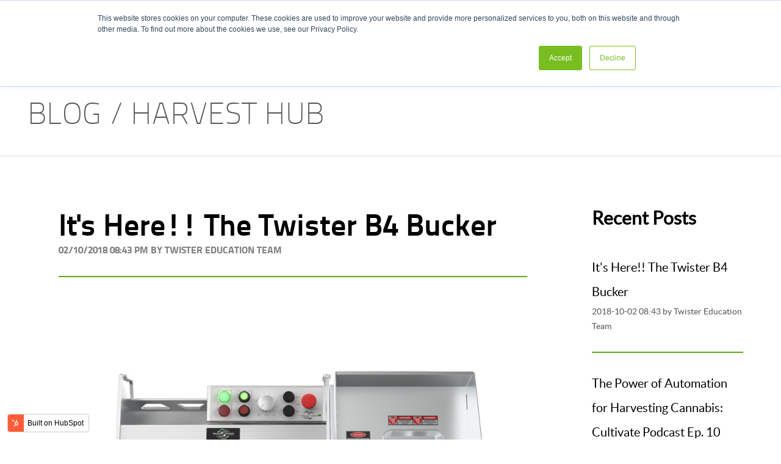

--- FILE ---
content_type: text/html; charset=UTF-8
request_url: https://blog.twistertrimmer.com/tag/twister-b4
body_size: 7320
content:
<!doctype html><!--[if lt IE 7]> <html class="no-js lt-ie9 lt-ie8 lt-ie7" lang="en" > <![endif]--><!--[if IE 7]>    <html class="no-js lt-ie9 lt-ie8" lang="en" >        <![endif]--><!--[if IE 8]>    <html class="no-js lt-ie9" lang="en" >               <![endif]--><!--[if gt IE 8]><!--><html class="no-js" lang="en"><!--<![endif]--><head>
    <meta charset="utf-8">
    <meta http-equiv="X-UA-Compatible" content="IE=edge,chrome=1">
    <meta name="author" content="Twister Trimmer">
    <meta name="description" content="twister b4 | ">
    <meta name="generator" content="HubSpot">
    <title>Harvest Hub | twister b4</title>
    <link rel="shortcut icon" href="https://blog.twistertrimmer.com/hubfs/twister-logo.png">
    
<meta name="viewport" content="width=device-width, initial-scale=1">

    <script src="/hs/hsstatic/jquery-libs/static-1.1/jquery/jquery-1.7.1.js"></script>
<script>hsjQuery = window['jQuery'];</script>
    <meta property="og:description" content="twister b4 | ">
    <meta property="og:title" content="Harvest Hub | twister b4">
    <meta name="twitter:description" content="twister b4 | ">
    <meta name="twitter:title" content="Harvest Hub | twister b4">

    

    
    <style>
a.cta_button{-moz-box-sizing:content-box !important;-webkit-box-sizing:content-box !important;box-sizing:content-box !important;vertical-align:middle}.hs-breadcrumb-menu{list-style-type:none;margin:0px 0px 0px 0px;padding:0px 0px 0px 0px}.hs-breadcrumb-menu-item{float:left;padding:10px 0px 10px 10px}.hs-breadcrumb-menu-divider:before{content:'›';padding-left:10px}.hs-featured-image-link{border:0}.hs-featured-image{float:right;margin:0 0 20px 20px;max-width:50%}@media (max-width: 568px){.hs-featured-image{float:none;margin:0;width:100%;max-width:100%}}.hs-screen-reader-text{clip:rect(1px, 1px, 1px, 1px);height:1px;overflow:hidden;position:absolute !important;width:1px}
</style>

<link rel="stylesheet" href="/hs/hsstatic/AsyncSupport/static-1.501/sass/comments_listing_asset.css">
    

    
<!--  Added by GoogleAnalytics integration -->
<script>
var _hsp = window._hsp = window._hsp || [];
_hsp.push(['addPrivacyConsentListener', function(consent) { if (consent.allowed || (consent.categories && consent.categories.analytics)) {
  (function(i,s,o,g,r,a,m){i['GoogleAnalyticsObject']=r;i[r]=i[r]||function(){
  (i[r].q=i[r].q||[]).push(arguments)},i[r].l=1*new Date();a=s.createElement(o),
  m=s.getElementsByTagName(o)[0];a.async=1;a.src=g;m.parentNode.insertBefore(a,m)
})(window,document,'script','//www.google-analytics.com/analytics.js','ga');
  ga('create','UA-8088563-1','auto');
  ga('send','pageview');
}}]);
</script>

<!-- /Added by GoogleAnalytics integration -->


<!-- Google Tag Manager -->
<script>(function(w,d,s,l,i){w[l]=w[l]||[];w[l].push({'gtm.start':
new Date().getTime(),event:'gtm.js'});var f=d.getElementsByTagName(s)[0],
j=d.createElement(s),dl=l!='dataLayer'?'&l='+l:'';j.async=true;j.src=
'https://www.googletagmanager.com/gtm.js?id='+i+dl;f.parentNode.insertBefore(j,f);
})(window,document,'script','dataLayer','GTM-WSKLCJB');</script>
<!-- End Google Tag Manager -->

<meta property="og:type" content="blog">
<meta name="twitter:card" content="summary">
<meta name="twitter:domain" content="blog.twistertrimmer.com">
<link rel="alternate" type="application/rss+xml" href="https://blog.twistertrimmer.com/rss.xml">
<script src="//platform.linkedin.com/in.js" type="text/javascript">
    lang: en_US
</script>

<meta http-equiv="content-language" content="en">
<link rel="stylesheet" href="//7052064.fs1.hubspotusercontent-na1.net/hubfs/7052064/hub_generated/template_assets/DEFAULT_ASSET/1767118704405/template_layout.min.css">


<link rel="stylesheet" href="https://blog.twistertrimmer.com/hubfs/hub_generated/template_assets/1/5658713033/1744234695990/template_TwisterTrimmer_March2018-style.min.css">


</head>
<body class="blog   hs-blog-id-5534912008 hs-blog-listing" style="">
    <div class="header-container-wrapper">
    <div class="header-container container-fluid">

<div class="row-fluid-wrapper row-depth-1 row-number-1 ">
<div class="row-fluid ">
<div class="span12 widget-span widget-type-global_group " style="" data-widget-type="global_group" data-x="0" data-w="12">
<div class="" data-global-widget-path="generated_global_groups/5659069264.html"><div class="row-fluid-wrapper row-depth-1 row-number-1">
<div class="row-fluid ">
<div class="span12 widget-span widget-type-cell custom-header" style="" data-widget-type="cell" data-x="0" data-w="12">

<div class="row-fluid-wrapper row-depth-1 row-number-2">
<div class="row-fluid ">
<div class="span2 widget-span widget-type-custom_widget custom-logo" style="" data-widget-type="custom_widget" data-x="0" data-w="2">
<div id="hs_cos_wrapper_module_152204151394266" class="hs_cos_wrapper hs_cos_wrapper_widget hs_cos_wrapper_type_module widget-type-rich_text" style="" data-hs-cos-general-type="widget" data-hs-cos-type="module"><span id="hs_cos_wrapper_module_152204151394266_" class="hs_cos_wrapper hs_cos_wrapper_widget hs_cos_wrapper_type_rich_text" style="" data-hs-cos-general-type="widget" data-hs-cos-type="rich_text"><a href="https://www.twistertrimmer.com/"><img src="https://blog.twistertrimmer.com/hubfs/TwisterTrimmer_March2018/Images/twister.png" alt="Keirton"></a></span></div>

</div><!--end widget-span -->
<div class="span7 widget-span widget-type-custom_widget custom-menu-primary desktop-menu" style="" data-widget-type="custom_widget" data-x="2" data-w="7">
<div id="hs_cos_wrapper_module_151811933987828" class="hs_cos_wrapper hs_cos_wrapper_widget hs_cos_wrapper_type_module widget-type-menu" style="" data-hs-cos-general-type="widget" data-hs-cos-type="module">
<span id="hs_cos_wrapper_module_151811933987828_" class="hs_cos_wrapper hs_cos_wrapper_widget hs_cos_wrapper_type_menu" style="" data-hs-cos-general-type="widget" data-hs-cos-type="menu"><div id="hs_menu_wrapper_module_151811933987828_" class="hs-menu-wrapper active-branch flyouts hs-menu-flow-horizontal" role="navigation" data-sitemap-name="default" data-menu-id="5658932092" aria-label="Navigation Menu">
 <ul role="menu">
  <li class="hs-menu-item hs-menu-depth-1 hs-item-has-children" role="none"><a href="https://www.twistertrimmer.com/products.html" aria-haspopup="true" aria-expanded="false" role="menuitem">products</a>
   <ul role="menu" class="hs-menu-children-wrapper">
    <li class="hs-menu-item hs-menu-depth-2" role="none"><a href="https://www.twistertrimmer.com/products/twister-t2-trimmer.html" role="menuitem">twister t2</a></li>
    <li class="hs-menu-item hs-menu-depth-2" role="none"><a href="https://www.twistertrimmer.com/products/twister-t4-trimmer.html" role="menuitem">twister t4</a></li>
    <li class="hs-menu-item hs-menu-depth-2" role="none"><a href="http://www.homegrowrevolution.com/" role="menuitem">twister t6</a></li>
    <li class="hs-menu-item hs-menu-depth-2" role="none"><a href="https://www.twistertrimmer.com/twister-systems" role="menuitem">twister trimming systems</a></li>
    <li class="hs-menu-item hs-menu-depth-2" role="none"><a href="https://www.twistertrimmer.com/twister-conveyor" role="menuitem">twister conveyors</a></li>
    <li class="hs-menu-item hs-menu-depth-2" role="none"><a href="https://www.twistertrimmer.com/twister-trim-saver" role="menuitem">twister trim saver</a></li>
   </ul></li>
  <li class="hs-menu-item hs-menu-depth-1 hs-item-has-children" role="none"><a href="https://www.twistertrimmer.com/accessories.html" aria-haspopup="true" aria-expanded="false" role="menuitem">accessories</a>
   <ul role="menu" class="hs-menu-children-wrapper">
    <li class="hs-menu-item hs-menu-depth-2" role="none"><a href="https://www.twistertrimmer.com/accessories/t2-leaf-collector-and-accessories.html" role="menuitem">t2 accessories</a></li>
    <li class="hs-menu-item hs-menu-depth-2" role="none"><a href="https://www.twistertrimmer.com/accessories/t4-leaf-collector-and-accessories.html" role="menuitem">t4 accessories</a></li>
    <li class="hs-menu-item hs-menu-depth-2" role="none"><a href="https://www.twistertrimmer.com/accessories/gear-and-apparel.html" role="menuitem">twister gear &amp; apparel</a></li>
    <li class="hs-menu-item hs-menu-depth-2" role="none"><a href="https://www.twistertrimmer.com/accessories/misc.html" role="menuitem">misc. accessories</a></li>
    <li class="hs-menu-item hs-menu-depth-2" role="none"><a href="https://www.twistertrimmer.com/accessories/clear-cut.html" role="menuitem">clear cut</a></li>
   </ul></li>
  <li class="hs-menu-item hs-menu-depth-1 hs-item-has-children" role="none"><a href="https://www.twistertrimmer.com/parts.html" aria-haspopup="true" aria-expanded="false" role="menuitem">parts</a>
   <ul role="menu" class="hs-menu-children-wrapper">
    <li class="hs-menu-item hs-menu-depth-2" role="none"><a href="https://www.twistertrimmer.com/parts/t2-replacement-parts-short-list.html" role="menuitem">t2 replacement parts</a></li>
    <li class="hs-menu-item hs-menu-depth-2" role="none"><a href="https://www.twistertrimmer.com/parts/t4-replacement-parts-short-list.html" role="menuitem">t4 replacement parts </a></li>
    <li class="hs-menu-item hs-menu-depth-2" role="none"><a href="https://www.twistertrimmer.com/parts/t2-leaf-collector-replacement-parts.html" role="menuitem">t2 leaf collector replacement parts</a></li>
    <li class="hs-menu-item hs-menu-depth-2" role="none"><a href="https://www.twistertrimmer.com/parts/t4-leaf-collector-replacement-parts.html" role="menuitem">t4 leaf collector replacement parts</a></li>
    <li class="hs-menu-item hs-menu-depth-2" role="none"><a href="https://www.twistertrimmer.com/parts/twister-conveyors.html" role="menuitem">twister conveyors</a></li>
    <li class="hs-menu-item hs-menu-depth-2" role="none"><a href="https://www.twistertrimmer.com/parts/twister-rails.html" role="menuitem">twister rails</a></li>
   </ul></li>
  <li class="hs-menu-item hs-menu-depth-1" role="none"><a href="https://www.twistertrimmer.com/dealers" role="menuitem">FIND A DEALER</a></li>
  <li class="hs-menu-item hs-menu-depth-1" role="none"><a href="https://www.twistertrimmer.com/support.html" role="menuitem">support</a></li>
 </ul>
</div></span></div>

</div><!--end widget-span -->
<div class="span3 widget-span widget-type-custom_widget header-search" style="" data-widget-type="custom_widget" data-x="9" data-w="3">
<div id="hs_cos_wrapper_module_152204192038292" class="hs_cos_wrapper hs_cos_wrapper_widget hs_cos_wrapper_type_module" style="" data-hs-cos-general-type="widget" data-hs-cos-type="module"><div class="nav-block-sub-c">

  <div class="nav-block-sub-search">
    <form id="search_mini_form" action="https://www.twistertrimmer.com/catalogsearch/result/" method="get">
      <div class="input-box">

        <input id="search" type="text" name="q" value="" class="input-text required-entry" maxlength="128" placeholder="" autocomplete="off">
        <button type="submit" title="Search" class="button search-button"><span><span>Search</span></span></button>
      </div>
    </form>
  </div>

  <button type="submit" title="Search" class="smallsearch"><a href="https://www.twistertrimmer.com/catalogsearch/advanced">Search</a></button>

  <div class="account-cart-wrapper">
    <a href="https://www.twistertrimmer.com/harvesthub" class="learning-centre">
      <span class="icon"></span>
      <span class="label">
        <span class="headerLabels">LEARNING CENTRE</span>
      </span>
    </a>
  </div>

</div></div>

</div><!--end widget-span -->
</div><!--end row-->
</div><!--end row-wrapper -->

<div class="row-fluid-wrapper row-depth-1 row-number-3">
<div class="row-fluid ">
<div class="span12 widget-span widget-type-custom_widget custom-menu-primary mobile-menu" style="" data-widget-type="custom_widget" data-x="0" data-w="12">
<div id="hs_cos_wrapper_module_152205383080749" class="hs_cos_wrapper hs_cos_wrapper_widget hs_cos_wrapper_type_module widget-type-menu" style="" data-hs-cos-general-type="widget" data-hs-cos-type="module">
<span id="hs_cos_wrapper_module_152205383080749_" class="hs_cos_wrapper hs_cos_wrapper_widget hs_cos_wrapper_type_menu" style="" data-hs-cos-general-type="widget" data-hs-cos-type="menu"><div id="hs_menu_wrapper_module_152205383080749_" class="hs-menu-wrapper active-branch flyouts hs-menu-flow-horizontal" role="navigation" data-sitemap-name="default" data-menu-id="5658991539" aria-label="Navigation Menu">
 <ul role="menu">
  <li class="hs-menu-item hs-menu-depth-1" role="none"><a href="https://www.twistertrimmer.com/products.html" role="menuitem">products</a></li>
  <li class="hs-menu-item hs-menu-depth-1" role="none"><a href="https://www.twistertrimmer.com/accessories.html" role="menuitem">accessories</a></li>
  <li class="hs-menu-item hs-menu-depth-1" role="none"><a href="https://www.twistertrimmer.com/parts.html" role="menuitem">parts</a></li>
  <li class="hs-menu-item hs-menu-depth-1" role="none"><a href="https://www.twistertrimmer.com/dealers" role="menuitem">FIND A DEALER</a></li>
  <li class="hs-menu-item hs-menu-depth-1" role="none"><a href="https://www.twistertrimmer.com/harvesthub" role="menuitem">LEARNING CENTRE</a></li>
  <li class="hs-menu-item hs-menu-depth-1" role="none"><a href="https://www.twistertrimmer.com/video-page" role="menuitem">VIDEOS</a></li>
  <li class="hs-menu-item hs-menu-depth-1" role="none"><a href="https://www.twistertrimmer.com/technical-support" role="menuitem">support</a></li>
 </ul>
</div></span></div>

</div><!--end widget-span -->
</div><!--end row-->
</div><!--end row-wrapper -->

</div><!--end widget-span -->
</div><!--end row-->
</div><!--end row-wrapper -->
</div>
</div><!--end widget-span -->
</div><!--end row-->
</div><!--end row-wrapper -->

    </div><!--end header -->
</div><!--end header wrapper -->

<div class="body-container-wrapper">
    <div class="body-container container-fluid">

<div class="row-fluid-wrapper row-depth-1 row-number-1 ">
<div class="row-fluid ">
<div class="span12 widget-span widget-type-custom_widget " style="" data-widget-type="custom_widget" data-x="0" data-w="12">
<div id="hs_cos_wrapper_module_1522056685432281" class="hs_cos_wrapper hs_cos_wrapper_widget hs_cos_wrapper_type_module" style="" data-hs-cos-general-type="widget" data-hs-cos-type="module"><div class="breadcrumbs">
  <ul>
    <li class="Blog">
      <a href="https://blog.twistertrimmer.com/" title="Go to Home Page"><strong>Blog / </strong></a>
    </li>
    <li class="blog">
      <a href="https://blog.twistertrimmer.com/"><strong>Harvest Hub</strong></a>
    </li>
  </ul>
</div></div>

</div><!--end widget-span -->
</div><!--end row-->
</div><!--end row-wrapper -->

<div class="row-fluid-wrapper row-depth-1 row-number-2 ">
<div class="row-fluid ">
<div class="span12 widget-span widget-type-cell page-center content-wrapper" style="" data-widget-type="cell" data-x="0" data-w="12">

<div class="row-fluid-wrapper row-depth-1 row-number-3 ">
<div class="row-fluid ">
<div class="span3 widget-span widget-type-cell blog-sidebar" style="" data-widget-type="cell" data-x="0" data-w="3">

<div class="row-fluid-wrapper row-depth-1 row-number-4 ">
<div class="row-fluid ">
<div class="span12 widget-span widget-type-custom_widget recent-post" style="" data-widget-type="custom_widget" data-x="0" data-w="12">
<div id="hs_cos_wrapper_module_1522056251224208" class="hs_cos_wrapper hs_cos_wrapper_widget hs_cos_wrapper_type_module" style="" data-hs-cos-general-type="widget" data-hs-cos-type="module">
<h5>Recent Posts</h5>
<ul class="hidden-phone">
  
  <li>
    <a href="https://blog.twistertrimmer.com/its-here-the-twister-b4-bucker">It's Here!! The Twister B4 Bucker</a>
    <br>
    <span class="dateAuthor">2018-10-02 08:43 by 
      Twister Education Team</span>
  </li>
  
  <li>
    <a href="https://blog.twistertrimmer.com/the-power-of-automation-for-harvesting-cannabis-feat-twister-cultivate-episode-10">The Power of Automation for Harvesting Cannabis: Cultivate Podcast Ep. 10 (VIDEO)</a>
    <br>
    <span class="dateAuthor">2018-09-17 12:08 by 
      Twister Education Team</span>
  </li>
  
  <li>
    <a href="https://blog.twistertrimmer.com/cannabis-trimming-tips-how-dry-is-dry">Cannabis Trimming Tips: How Dry is Dry?</a>
    <br>
    <span class="dateAuthor">2018-08-28 02:43 by 
      Twister Education Team</span>
  </li>
  
  <li>
    <a href="https://blog.twistertrimmer.com/optimizing-your-first-use-dry-trimming-with-the-twister-t2">Twister T2 - How to Dry Trim</a>
    <br>
    <span class="dateAuthor">2018-08-28 02:36 by 
      Twister Education Team</span>
  </li>
  
</ul>

<select class="visible-phone">
 

    <option value="https://blog.twistertrimmer.com/its-here-the-twister-b4-bucker">It's Here!! The Twister B4 Bucker</option>

    <option value="https://blog.twistertrimmer.com/the-power-of-automation-for-harvesting-cannabis-feat-twister-cultivate-episode-10">The Power of Automation for Harvesting Cannabis: Cultivate Podcast Ep. 10 (VIDEO)</option>

    <option value="https://blog.twistertrimmer.com/cannabis-trimming-tips-how-dry-is-dry">Cannabis Trimming Tips: How Dry is Dry?</option>

    <option value="https://blog.twistertrimmer.com/optimizing-your-first-use-dry-trimming-with-the-twister-t2">Twister T2 - How to Dry Trim</option>

  
</select></div>

</div><!--end widget-span -->
</div><!--end row-->
</div><!--end row-wrapper -->

<div class="row-fluid-wrapper row-depth-1 row-number-5 ">
<div class="row-fluid ">
<div class="span12 widget-span widget-type-post_filter custom-tags" style="" data-widget-type="post_filter" data-x="0" data-w="12">
<div class="cell-wrapper layout-widget-wrapper">
<span id="hs_cos_wrapper_post_filter" class="hs_cos_wrapper hs_cos_wrapper_widget hs_cos_wrapper_type_post_filter" style="" data-hs-cos-general-type="widget" data-hs-cos-type="post_filter"><div class="block">
  <h3>Tags</h3>
  <div class="widget-module">
    <ul>
      
        <li>
          <a href="https://blog.twistertrimmer.com/tag/dry-trimming">dry trimming <span class="filter-link-count" dir="ltr">(6)</span></a>
        </li>
      
        <li>
          <a href="https://blog.twistertrimmer.com/tag/batch-trimming">batch trimming <span class="filter-link-count" dir="ltr">(3)</span></a>
        </li>
      
        <li>
          <a href="https://blog.twistertrimmer.com/tag/harvest-equiptment">harvest equiptment <span class="filter-link-count" dir="ltr">(3)</span></a>
        </li>
      
        <li style="display:none;">
          <a href="https://blog.twistertrimmer.com/tag/single-piece-flow">single piece flow <span class="filter-link-count" dir="ltr">(3)</span></a>
        </li>
      
        <li style="display:none;">
          <a href="https://blog.twistertrimmer.com/tag/twister-trimmer">twister trimmer <span class="filter-link-count" dir="ltr">(3)</span></a>
        </li>
      
        <li style="display:none;">
          <a href="https://blog.twistertrimmer.com/tag/cannabis">cannabis <span class="filter-link-count" dir="ltr">(2)</span></a>
        </li>
      
        <li style="display:none;">
          <a href="https://blog.twistertrimmer.com/tag/cannabis-trimming-machines">cannabis trimming machines <span class="filter-link-count" dir="ltr">(2)</span></a>
        </li>
      
        <li style="display:none;">
          <a href="https://blog.twistertrimmer.com/tag/hand-trimming">hand trimming <span class="filter-link-count" dir="ltr">(2)</span></a>
        </li>
      
        <li style="display:none;">
          <a href="https://blog.twistertrimmer.com/tag/harvest">harvest <span class="filter-link-count" dir="ltr">(2)</span></a>
        </li>
      
        <li style="display:none;">
          <a href="https://blog.twistertrimmer.com/tag/t4">t4 <span class="filter-link-count" dir="ltr">(2)</span></a>
        </li>
      
        <li style="display:none;">
          <a href="https://blog.twistertrimmer.com/tag/twister-t4">twister t4 <span class="filter-link-count" dir="ltr">(2)</span></a>
        </li>
      
        <li style="display:none;">
          <a href="https://blog.twistertrimmer.com/tag/wet-trimming">wet trimming <span class="filter-link-count" dir="ltr">(2)</span></a>
        </li>
      
        <li style="display:none;">
          <a href="https://blog.twistertrimmer.com/tag/twister-t2">TWISTER T2 <span class="filter-link-count" dir="ltr">(1)</span></a>
        </li>
      
        <li style="display:none;">
          <a href="https://blog.twistertrimmer.com/tag/automation">automation <span class="filter-link-count" dir="ltr">(1)</span></a>
        </li>
      
        <li style="display:none;">
          <a href="https://blog.twistertrimmer.com/tag/b4-bucker">b4 bucker <span class="filter-link-count" dir="ltr">(1)</span></a>
        </li>
      
        <li style="display:none;">
          <a href="https://blog.twistertrimmer.com/tag/boveda">boveda <span class="filter-link-count" dir="ltr">(1)</span></a>
        </li>
      
        <li style="display:none;">
          <a href="https://blog.twistertrimmer.com/tag/boveda-cannabis">boveda cannabis <span class="filter-link-count" dir="ltr">(1)</span></a>
        </li>
      
        <li style="display:none;">
          <a href="https://blog.twistertrimmer.com/tag/bucker">bucker <span class="filter-link-count" dir="ltr">(1)</span></a>
        </li>
      
        <li style="display:none;">
          <a href="https://blog.twistertrimmer.com/tag/cannabinoids">cannabinoids <span class="filter-link-count" dir="ltr">(1)</span></a>
        </li>
      
        <li style="display:none;">
          <a href="https://blog.twistertrimmer.com/tag/cultivate">cultivate <span class="filter-link-count" dir="ltr">(1)</span></a>
        </li>
      
        <li style="display:none;">
          <a href="https://blog.twistertrimmer.com/tag/education">education <span class="filter-link-count" dir="ltr">(1)</span></a>
        </li>
      
        <li style="display:none;">
          <a href="https://blog.twistertrimmer.com/tag/lean-manufacturing">lean manufacturing <span class="filter-link-count" dir="ltr">(1)</span></a>
        </li>
      
        <li style="display:none;">
          <a href="https://blog.twistertrimmer.com/tag/partnership">partnership <span class="filter-link-count" dir="ltr">(1)</span></a>
        </li>
      
        <li style="display:none;">
          <a href="https://blog.twistertrimmer.com/tag/podcast">podcast <span class="filter-link-count" dir="ltr">(1)</span></a>
        </li>
      
        <li style="display:none;">
          <a href="https://blog.twistertrimmer.com/tag/scale-up">scale up <span class="filter-link-count" dir="ltr">(1)</span></a>
        </li>
      
        <li style="display:none;">
          <a href="https://blog.twistertrimmer.com/tag/t2">t2 <span class="filter-link-count" dir="ltr">(1)</span></a>
        </li>
      
        <li style="display:none;">
          <a href="https://blog.twistertrimmer.com/tag/terpenes">terpenes <span class="filter-link-count" dir="ltr">(1)</span></a>
        </li>
      
        <li style="display:none;">
          <a href="https://blog.twistertrimmer.com/tag/trichomes">trichomes <span class="filter-link-count" dir="ltr">(1)</span></a>
        </li>
      
        <li style="display:none;">
          <a href="https://blog.twistertrimmer.com/tag/trimming-machines">trimming machines <span class="filter-link-count" dir="ltr">(1)</span></a>
        </li>
      
        <li style="display:none;">
          <a href="https://blog.twistertrimmer.com/tag/twister-b4">twister b4 <span class="filter-link-count" dir="ltr">(1)</span></a>
        </li>
      
    </ul>
    
      <a class="filter-expand-link" href="#">see all</a>
    
  </div>
</div>
</span></div><!--end layout-widget-wrapper -->
</div><!--end widget-span -->
</div><!--end row-->
</div><!--end row-wrapper -->

</div><!--end widget-span -->
<div class="span9 widget-span widget-type-cell blog-content" style="" data-widget-type="cell" data-x="3" data-w="9">

<div class="row-fluid-wrapper row-depth-1 row-number-6 ">
<div class="row-fluid ">
<div class="span12 widget-span widget-type-blog_content " style="" data-widget-type="blog_content" data-x="0" data-w="12">
<div class="blog-section">
  <div class="blog-listing-wrapper cell-wrapper">
    
    <div class="post-listing">
      
      
      <div class="post-item">
        
        <div class="post-header">
          <h2><a href="https://blog.twistertrimmer.com/its-here-the-twister-b4-bucker">It's Here!! The Twister B4 Bucker</a></h2>
          <h3>02/10/2018 08:43 PM
            by Twister Education Team
          </h3>
        
        </div>
        <div class="post-body clearfix">
          <!--post summary-->
          
          <a href="https://blog.twistertrimmer.com/its-here-the-twister-b4-bucker" title="" class="hs-featured-image-link">
            <img src="https://blog.twistertrimmer.com/hubfs/B4%20Bucker%20Assets/B4_front_decals_ecom-primary.png" alt="It's Here!! The Twister B4 Bucker">
          </a>

          
          <p><span>Bucking cannabis on a large scale sucks. But it doesn’t have to. The Twister B4 ‘Bucker’ raises the bar on single piece flow by adding advanced, patent-pending cannabis bucking technology to your process flow, replacing the work that crews of 10-15 used to do by hand. Process up to 150+ lbs/hr (fully hydrated) with one unit!</span></p>
        </div>
                        
        
        
      </div>
      
    </div>

    
    <div class="blog-pagination">
      
      
      
    </div>
    

  </div>
</div></div>

</div><!--end row-->
</div><!--end row-wrapper -->

<div class="row-fluid-wrapper row-depth-1 row-number-7 ">
<div class="row-fluid ">
<div class="span12 widget-span widget-type-blog_comments " style="" data-widget-type="blog_comments" data-x="0" data-w="12">
<div class="cell-wrapper layout-widget-wrapper">
<span id="hs_cos_wrapper_blog_comments" class="hs_cos_wrapper hs_cos_wrapper_widget hs_cos_wrapper_type_blog_comments" style="" data-hs-cos-general-type="widget" data-hs-cos-type="blog_comments">
</span></div><!--end layout-widget-wrapper -->
</div><!--end widget-span -->
</div><!--end row-->
</div><!--end row-wrapper -->

</div><!--end widget-span -->
</div><!--end row-->
</div><!--end row-wrapper -->

</div><!--end widget-span -->
</div><!--end row-->
</div><!--end row-wrapper -->

    </div><!--end body -->
</div><!--end body wrapper -->

<div class="footer-container-wrapper">
    <div class="footer-container container-fluid">

<div class="row-fluid-wrapper row-depth-1 row-number-1 ">
<div class="row-fluid ">
<div class="span12 widget-span widget-type-global_group " style="" data-widget-type="global_group" data-x="0" data-w="12">
<div class="" data-global-widget-path="generated_global_groups/5658927889.html"><div class="row-fluid-wrapper row-depth-1 row-number-1 ">
<div class="row-fluid ">
<div class="span12 widget-span widget-type-cell tech-support" style="" data-widget-type="cell" data-x="0" data-w="12">

<div class="row-fluid-wrapper row-depth-1 row-number-2 ">
<div class="row-fluid ">
<div class="span12 widget-span widget-type-custom_widget page-center" style="" data-widget-type="custom_widget" data-x="0" data-w="12">
<div id="hs_cos_wrapper_module_1522043437350449" class="hs_cos_wrapper hs_cos_wrapper_widget hs_cos_wrapper_type_module widget-type-rich_text" style="" data-hs-cos-general-type="widget" data-hs-cos-type="module"><span id="hs_cos_wrapper_module_1522043437350449_" class="hs_cos_wrapper hs_cos_wrapper_widget hs_cos_wrapper_type_rich_text" style="" data-hs-cos-general-type="widget" data-hs-cos-type="rich_text"><img src="https://blog.twistertrimmer.com/hubfs/TwisterTrimmer_March2018/Images/support-clock.png" alt="Clock">
<h1>Need a hand?<br>Give us a call.</h1>
<p>Tech support available<br>7am - 7pm, 7 days a week.</p>
<div href="http://twistertrimmer.com/customer-support/">1.888.254.3204</div></span></div>

</div><!--end widget-span -->
</div><!--end row-->
</div><!--end row-wrapper -->

</div><!--end widget-span -->
</div><!--end row-->
</div><!--end row-wrapper -->

<div class="row-fluid-wrapper row-depth-1 row-number-3 ">
<div class="row-fluid ">
<div class="span12 widget-span widget-type-cell custom-footer-top" style="" data-widget-type="cell" data-x="0" data-w="12">

<div class="row-fluid-wrapper row-depth-1 row-number-4 ">
<div class="row-fluid ">
<div class="span12 widget-span widget-type-cell page-center" style="" data-widget-type="cell" data-x="0" data-w="12">

<div class="row-fluid-wrapper row-depth-1 row-number-5 ">
<div class="row-fluid ">
<div class="span2 widget-span widget-type-custom_widget footer-col1" style="" data-widget-type="custom_widget" data-x="0" data-w="2">
<div id="hs_cos_wrapper_module_1522042073774111" class="hs_cos_wrapper hs_cos_wrapper_widget hs_cos_wrapper_type_module widget-type-simple_menu" style="" data-hs-cos-general-type="widget" data-hs-cos-type="module"><span id="hs_cos_wrapper_module_1522042073774111_" class="hs_cos_wrapper hs_cos_wrapper_widget hs_cos_wrapper_type_simple_menu" style="" data-hs-cos-general-type="widget" data-hs-cos-type="simple_menu"><div id="hs_menu_wrapper_module_1522042073774111_" class="hs-menu-wrapper active-branch flyouts hs-menu-flow-vertical" role="navigation" data-sitemap-name="" data-menu-id="" aria-label="Navigation Menu">
 <ul role="menu">
  <li class="hs-menu-item hs-menu-depth-1 hs-item-has-children" role="none"><a href="javascript:void(0);" aria-haspopup="true" aria-expanded="false" role="menuitem" target="_self">Products</a>
   <ul role="menu" class="hs-menu-children-wrapper">
    <li class="hs-menu-item hs-menu-depth-2" role="none"><a href="https://www.twistertrimmer.com/twister-t2-trimmer" role="menuitem" target="_self">Twister T2</a></li>
    <li class="hs-menu-item hs-menu-depth-2" role="none"><a href="https://www.twistertrimmer.com/twister-t4-trimmer" role="menuitem" target="_self">Twister T4</a></li>
    <li class="hs-menu-item hs-menu-depth-2" role="none"><a href="http://www.twistert6.com/" role="menuitem" target="_self">Twister T6</a></li>
    <li class="hs-menu-item hs-menu-depth-2" role="none"><a href="https://www.twistertrimmer.com/twister-systems" role="menuitem" target="_self">Twister Trimming Systems</a></li>
   </ul></li>
 </ul>
</div></span></div>

</div><!--end widget-span -->
<div class="span2 widget-span widget-type-custom_widget footer-col2" style="" data-widget-type="custom_widget" data-x="2" data-w="2">
<div id="hs_cos_wrapper_module_1522042071205110" class="hs_cos_wrapper hs_cos_wrapper_widget hs_cos_wrapper_type_module widget-type-simple_menu" style="" data-hs-cos-general-type="widget" data-hs-cos-type="module"><span id="hs_cos_wrapper_module_1522042071205110_" class="hs_cos_wrapper hs_cos_wrapper_widget hs_cos_wrapper_type_simple_menu" style="" data-hs-cos-general-type="widget" data-hs-cos-type="simple_menu"><div id="hs_menu_wrapper_module_1522042071205110_" class="hs-menu-wrapper active-branch flyouts hs-menu-flow-vertical" role="navigation" data-sitemap-name="" data-menu-id="" aria-label="Navigation Menu">
 <ul role="menu">
  <li class="hs-menu-item hs-menu-depth-1 hs-item-has-children" role="none"><a href="javascript:void(0);" aria-haspopup="true" aria-expanded="false" role="menuitem" target="_self">Use and Care</a>
   <ul role="menu" class="hs-menu-children-wrapper">
    <li class="hs-menu-item hs-menu-depth-2" role="none"><a href="https://www.twistertrimmer.com/parts.html" role="menuitem" target="_self">Buy Parts</a></li>
    <li class="hs-menu-item hs-menu-depth-2" role="none"><a href="https://www.twistertrimmer.com/warranty-registration" role="menuitem" target="_self">Warranty Registration</a></li>
   </ul></li>
 </ul>
</div></span></div>

</div><!--end widget-span -->
<div class="span2 widget-span widget-type-custom_widget footer-col3" style="" data-widget-type="custom_widget" data-x="4" data-w="2">
<div id="hs_cos_wrapper_module_1522042066390108" class="hs_cos_wrapper hs_cos_wrapper_widget hs_cos_wrapper_type_module widget-type-simple_menu" style="" data-hs-cos-general-type="widget" data-hs-cos-type="module"><span id="hs_cos_wrapper_module_1522042066390108_" class="hs_cos_wrapper hs_cos_wrapper_widget hs_cos_wrapper_type_simple_menu" style="" data-hs-cos-general-type="widget" data-hs-cos-type="simple_menu"><div id="hs_menu_wrapper_module_1522042066390108_" class="hs-menu-wrapper active-branch flyouts hs-menu-flow-vertical" role="navigation" data-sitemap-name="" data-menu-id="" aria-label="Navigation Menu">
 <ul role="menu">
  <li class="hs-menu-item hs-menu-depth-1 hs-item-has-children" role="none"><a href="javascript:void(0);" aria-haspopup="true" aria-expanded="false" role="menuitem" target="_self">Assistance</a>
   <ul role="menu" class="hs-menu-children-wrapper">
    <li class="hs-menu-item hs-menu-depth-2" role="none"><a href="https://www.twistertrimmer.com/contact" role="menuitem" target="_self">Customer Care</a></li>
    <li class="hs-menu-item hs-menu-depth-2" role="none"><a href="https://www.twistertrimmer.com/dealers" role="menuitem" target="_self">Dealer Locator</a></li>
    <li class="hs-menu-item hs-menu-depth-2" role="none"><a href="https://www.twistertrimmer.com/video-page" role="menuitem" target="_self">Videos</a></li>
   </ul></li>
 </ul>
</div></span></div>

</div><!--end widget-span -->
<div class="span2 widget-span widget-type-custom_widget footer-col4" style="" data-widget-type="custom_widget" data-x="6" data-w="2">
<div id="hs_cos_wrapper_module_1522042082278116" class="hs_cos_wrapper hs_cos_wrapper_widget hs_cos_wrapper_type_module widget-type-simple_menu" style="" data-hs-cos-general-type="widget" data-hs-cos-type="module"><span id="hs_cos_wrapper_module_1522042082278116_" class="hs_cos_wrapper hs_cos_wrapper_widget hs_cos_wrapper_type_simple_menu" style="" data-hs-cos-general-type="widget" data-hs-cos-type="simple_menu"><div id="hs_menu_wrapper_module_1522042082278116_" class="hs-menu-wrapper active-branch flyouts hs-menu-flow-vertical" role="navigation" data-sitemap-name="" data-menu-id="" aria-label="Navigation Menu">
 <ul role="menu">
  <li class="hs-menu-item hs-menu-depth-1 hs-item-has-children" role="none"><a href="javascript:void(0);" aria-haspopup="true" aria-expanded="false" role="menuitem" target="_self">Accessories</a>
   <ul role="menu" class="hs-menu-children-wrapper">
    <li class="hs-menu-item hs-menu-depth-2" role="none"><a href="https://www.twistertrimmer.com/accessories/t2-leaf-collector-and-accessories.html" role="menuitem" target="_self">T2 Accessories</a></li>
    <li class="hs-menu-item hs-menu-depth-2" role="none"><a href="https://www.twistertrimmer.com/accessories/t4-leaf-collector-and-accessories.html" role="menuitem" target="_self">T4 Accessories</a></li>
    <li class="hs-menu-item hs-menu-depth-2" role="none"><a href="https://www.twistertrimmer.com/accessories/misc.html" role="menuitem" target="_self">Miscellaneous</a></li>
    <li class="hs-menu-item hs-menu-depth-2" role="none"><a href="https://www.twistertrimmer.com/accessories/clear-cut.html" role="menuitem" target="_self">Clear Cut</a></li>
    <li class="hs-menu-item hs-menu-depth-2" role="none"><a href="https://www.twistertrimmer.com/twister-conveyor" role="menuitem" target="_self">Twister Conveyor</a></li>
    <li class="hs-menu-item hs-menu-depth-2" role="none"><a href="https://www.twistertrimmer.com/twister-trim-saver" role="menuitem" target="_self">Twister Trim Saver</a></li>
   </ul></li>
 </ul>
</div></span></div>

</div><!--end widget-span -->
<div class="span2 widget-span widget-type-custom_widget footer-col5" style="" data-widget-type="custom_widget" data-x="8" data-w="2">
<div id="hs_cos_wrapper_module_1522042078253114" class="hs_cos_wrapper hs_cos_wrapper_widget hs_cos_wrapper_type_module widget-type-simple_menu" style="" data-hs-cos-general-type="widget" data-hs-cos-type="module"><span id="hs_cos_wrapper_module_1522042078253114_" class="hs_cos_wrapper hs_cos_wrapper_widget hs_cos_wrapper_type_simple_menu" style="" data-hs-cos-general-type="widget" data-hs-cos-type="simple_menu"><div id="hs_menu_wrapper_module_1522042078253114_" class="hs-menu-wrapper active-branch flyouts hs-menu-flow-vertical" role="navigation" data-sitemap-name="" data-menu-id="" aria-label="Navigation Menu">
 <ul role="menu">
  <li class="hs-menu-item hs-menu-depth-1 hs-item-has-children" role="none"><a href="javascript:void(0);" aria-haspopup="true" aria-expanded="false" role="menuitem" target="_self">Company</a>
   <ul role="menu" class="hs-menu-children-wrapper">
    <li class="hs-menu-item hs-menu-depth-2" role="none"><a href="http://keirton.com/" role="menuitem" target="_blank" rel="noopener">About</a></li>
    <li class="hs-menu-item hs-menu-depth-2" role="none"><a href="http://keirton.com/#careers" role="menuitem" target="_blank" rel="noopener">Careers</a></li>
   </ul></li>
 </ul>
</div></span></div>

</div><!--end widget-span -->
<div class="span1 widget-span widget-type-custom_widget footer-col6" style="" data-widget-type="custom_widget" data-x="10" data-w="1">
<div id="hs_cos_wrapper_module_1522042079733115" class="hs_cos_wrapper hs_cos_wrapper_widget hs_cos_wrapper_type_module widget-type-simple_menu" style="" data-hs-cos-general-type="widget" data-hs-cos-type="module"><span id="hs_cos_wrapper_module_1522042079733115_" class="hs_cos_wrapper hs_cos_wrapper_widget hs_cos_wrapper_type_simple_menu" style="" data-hs-cos-general-type="widget" data-hs-cos-type="simple_menu"><div id="hs_menu_wrapper_module_1522042079733115_" class="hs-menu-wrapper active-branch flyouts hs-menu-flow-vertical" role="navigation" data-sitemap-name="" data-menu-id="" aria-label="Navigation Menu">
 <ul role="menu">
  <li class="hs-menu-item hs-menu-depth-1 hs-item-has-children" role="none"><a href="https://www.twistertrimmer.com/customer/account/login/" aria-haspopup="true" aria-expanded="false" role="menuitem" target="_self">Dealer Login</a>
   <ul role="menu" class="hs-menu-children-wrapper">
    <li class="hs-menu-item hs-menu-depth-2" role="none"><a href="https://www.twistertrimmer.com/customer/account/" role="menuitem" target="_self">My Account</a></li>
    <li class="hs-menu-item hs-menu-depth-2" role="none"><a href="https://www.twistertrimmer.com/checkout/cart" role="menuitem" target="_self">My Cart</a></li>
   </ul></li>
 </ul>
</div></span></div>

</div><!--end widget-span -->
<div class="span1 widget-span widget-type-custom_widget footer-col7" style="" data-widget-type="custom_widget" data-x="11" data-w="1">
<div id="hs_cos_wrapper_module_1522042109990118" class="hs_cos_wrapper hs_cos_wrapper_widget hs_cos_wrapper_type_module widget-type-form" style="" data-hs-cos-general-type="widget" data-hs-cos-type="module">


	



	<span id="hs_cos_wrapper_module_1522042109990118_" class="hs_cos_wrapper hs_cos_wrapper_widget hs_cos_wrapper_type_form" style="" data-hs-cos-general-type="widget" data-hs-cos-type="form"><h3 id="hs_cos_wrapper_module_1522042109990118_title" class="hs_cos_wrapper form-title" data-hs-cos-general-type="widget_field" data-hs-cos-type="text">Newsletter</h3>

<div id="hs_form_target_module_1522042109990118"></div>









</span>
</div>

</div><!--end widget-span -->
</div><!--end row-->
</div><!--end row-wrapper -->

</div><!--end widget-span -->
</div><!--end row-->
</div><!--end row-wrapper -->

</div><!--end widget-span -->
</div><!--end row-->
</div><!--end row-wrapper -->

<div class="row-fluid-wrapper row-depth-1 row-number-6 ">
<div class="row-fluid ">
<div class="span12 widget-span widget-type-custom_widget custom-footer-bottom" style="" data-widget-type="custom_widget" data-x="0" data-w="12">
<div id="hs_cos_wrapper_module_1522042025318104" class="hs_cos_wrapper hs_cos_wrapper_widget hs_cos_wrapper_type_module widget-type-rich_text" style="" data-hs-cos-general-type="widget" data-hs-cos-type="module"><span id="hs_cos_wrapper_module_1522042025318104_" class="hs_cos_wrapper hs_cos_wrapper_widget hs_cos_wrapper_type_rich_text" style="" data-hs-cos-general-type="widget" data-hs-cos-type="rich_text"><div class="country"><img src="https://blog.twistertrimmer.com/hubfs/TwisterTrimmer_March2018/Images/flag-usa.png" alt="USA"> <span>United States</span></div>
<ul>
<li><a href="https://www.twistertrimmer.com/privacy">Privacy Policy</a></li>
<li><a href="https://www.twistertrimmer.com/terms">Terms of Use</a></li>
<li><a href="https://www.twistertrimmer.com/technical-support">Technical Support</a></li>
<li><a href="https://www.twistertrimmer.com/contact">Contact Us</a></li>
</ul>
<p>Copyright © 2017 Twister Trimmer. All Rights Reserved.</p>
<div class="social-media"><a href="https://www.facebook.com/TwisterTrimmers/" target="_blank"> <img src="https://blog.twistertrimmer.com/hubfs/TwisterTrimmer_March2018/Images/facebook-logo.png" alt="Facebook"> </a> <a href="https://twitter.com/twistertrimmer?lang=en" target="_blank"> <img src="https://blog.twistertrimmer.com/hubfs/TwisterTrimmer_March2018/Images/twitter-logo.png" alt="Twitter"> </a> <a href="https://www.youtube.com/user/TeamTwister" target="_blank"> <img src="https://blog.twistertrimmer.com/hubfs/TwisterTrimmer_March2018/Images/Youtube-logo.png" alt="Youtube"> </a> <a href="https://www.instagram.com/twistertrimmer/?hl=en" target="_blank"> <img src="https://blog.twistertrimmer.com/hubfs/TwisterTrimmer_March2018/Images/instagram-logo.png" alt="Instagram"> </a></div></span></div>

</div><!--end widget-span -->
</div><!--end row-->
</div><!--end row-wrapper -->
</div>
</div><!--end widget-span -->
</div><!--end row-->
</div><!--end row-wrapper -->

    </div><!--end footer -->
</div><!--end footer wrapper -->

    
<script defer src="/hs/hsstatic/cms-free-branding-lib/static-1.2918/js/index.js"></script>
<!-- HubSpot performance collection script -->
<script defer src="/hs/hsstatic/content-cwv-embed/static-1.1293/embed.js"></script>
<script src="https://blog.twistertrimmer.com/hubfs/hub_generated/template_assets/1/5659069260/1744234697357/template_TwisterTrimmer_March2018-main.js"></script>
<script>
var hsVars = hsVars || {}; hsVars['language'] = 'en';
</script>

<script src="/hs/hsstatic/cos-i18n/static-1.53/bundles/project.js"></script>
<script src="/hs/hsstatic/keyboard-accessible-menu-flyouts/static-1.17/bundles/project.js"></script>
<script src="/hs/hsstatic/AsyncSupport/static-1.501/js/comment_listing_asset.js"></script>
<script>
  function hsOnReadyPopulateCommentsFeed() {
    var options = {
      commentsUrl: "https://api-na1.hubapi.com/comments/v3/comments/thread/public?portalId=3985977&offset=0&limit=1000&contentId=0&collectionId=5534912008",
      maxThreadDepth: 1,
      showForm: false,
      
      skipAssociateContactReason: 'blogComment',
      disableContactPromotion: true,
      
      target: "hs_form_target_8841824e-8b9d-4e6a-bb5f-09fe2d5a8e62",
      replyTo: "Reply to <em>{{user}}</em>",
      replyingTo: "Replying to {{user}}"
    };
    window.hsPopulateCommentsFeed(options);
  }

  if (document.readyState === "complete" ||
      (document.readyState !== "loading" && !document.documentElement.doScroll)
  ) {
    hsOnReadyPopulateCommentsFeed();
  } else {
    document.addEventListener("DOMContentLoaded", hsOnReadyPopulateCommentsFeed);
  }

</script>


    <!--[if lte IE 8]>
    <script charset="utf-8" src="https://js.hsforms.net/forms/v2-legacy.js"></script>
    <![endif]-->

<script data-hs-allowed="true" src="/_hcms/forms/v2.js"></script>

    <script data-hs-allowed="true">
        var options = {
            portalId: '3985977',
            formId: '5db63fff-bcda-44c4-91e5-0dbc5e9a7fa3',
            formInstanceId: '9540',
            
            pageId: '5534912008',
            
            region: 'na1',
            
            
            
            
            
            
            inlineMessage: "Thanks for submitting the form.",
            
            
            rawInlineMessage: "Thanks for submitting the form.",
            
            
            hsFormKey: "bb45d9e79007d11d9baa080360a4b7e6",
            
            
            css: '',
            target: '#hs_form_target_module_1522042109990118',
            
            
            
            
            
            
            
            contentType: "listing-page",
            
            
            
            formsBaseUrl: '/_hcms/forms/',
            
            
            
            formData: {
                cssClass: 'hs-form stacked hs-custom-form'
            }
        };

        options.getExtraMetaDataBeforeSubmit = function() {
            var metadata = {};
            

            if (hbspt.targetedContentMetadata) {
                var count = hbspt.targetedContentMetadata.length;
                var targetedContentData = [];
                for (var i = 0; i < count; i++) {
                    var tc = hbspt.targetedContentMetadata[i];
                     if ( tc.length !== 3) {
                        continue;
                     }
                     targetedContentData.push({
                        definitionId: tc[0],
                        criterionId: tc[1],
                        smartTypeId: tc[2]
                     });
                }
                metadata["targetedContentMetadata"] = JSON.stringify(targetedContentData);
            }

            return metadata;
        };

        hbspt.forms.create(options);
    </script>


<!-- Start of HubSpot Analytics Code -->
<script type="text/javascript">
var _hsq = _hsq || [];
_hsq.push(["setContentType", "listing-page"]);
_hsq.push(["setCanonicalUrl", "https:\/\/blog.twistertrimmer.com\/tag\/twister-b4"]);
_hsq.push(["setPageId", "5534912008"]);
_hsq.push(["setContentMetadata", {
    "contentPageId": null,
    "legacyPageId": null,
    "contentFolderId": null,
    "contentGroupId": 5534912008,
    "abTestId": null,
    "languageVariantId": null,
    "languageCode": null,
    
    
}]);
</script>

<script type="text/javascript" id="hs-script-loader" async defer src="/hs/scriptloader/3985977.js"></script>
<!-- End of HubSpot Analytics Code -->


<script type="text/javascript">
var hsVars = {
    render_id: "b80c6951-12e2-4efc-9cfc-08be5c6fe3d6",
    ticks: 1767380218341,
    page_id: 0,
    
    content_group_id: 5534912008,
    portal_id: 3985977,
    app_hs_base_url: "https://app.hubspot.com",
    cp_hs_base_url: "https://cp.hubspot.com",
    language: "en",
    analytics_page_type: "listing-page",
    scp_content_type: "",
    
    analytics_page_id: "5534912008",
    category_id: 3,
    folder_id: 0,
    is_hubspot_user: false
}
</script>


<script defer src="/hs/hsstatic/HubspotToolsMenu/static-1.432/js/index.js"></script>

<!-- Google Tag Manager (noscript) -->
<noscript><iframe src="https://www.googletagmanager.com/ns.html?id=GTM-WSKLCJB" height="0" width="0" style="display:none;visibility:hidden"></iframe></noscript>
<!-- End Google Tag Manager (noscript) -->

<div id="fb-root"></div>
  <script>(function(d, s, id) {
  var js, fjs = d.getElementsByTagName(s)[0];
  if (d.getElementById(id)) return;
  js = d.createElement(s); js.id = id;
  js.src = "//connect.facebook.net/en_GB/sdk.js#xfbml=1&version=v3.0";
  fjs.parentNode.insertBefore(js, fjs);
 }(document, 'script', 'facebook-jssdk'));</script> <script>!function(d,s,id){var js,fjs=d.getElementsByTagName(s)[0];if(!d.getElementById(id)){js=d.createElement(s);js.id=id;js.src="https://platform.twitter.com/widgets.js";fjs.parentNode.insertBefore(js,fjs);}}(document,"script","twitter-wjs");</script>
 
    
    <!-- Generated by the HubSpot Template Builder - template version 1.03 -->

</body></html>

--- FILE ---
content_type: text/css
request_url: https://blog.twistertrimmer.com/hubfs/hub_generated/template_assets/1/5658713033/1744234695990/template_TwisterTrimmer_March2018-style.min.css
body_size: 8462
content:
@font-face{font-family:'latoblack';font-weight:normal;font-style:normal;src:url("//cdn2.hubspot.net/hubfs/3985977/TwisterTrimmer_March2018/Fonts/lato-black-webfont.eot") format("eot"),url("//cdn2.hubspot.net/hubfs/3985977/TwisterTrimmer_March2018/Fonts/lato-black-webfont.ttf") format("ttf"),url("//cdn2.hubspot.net/hubfs/3985977/TwisterTrimmer_March2018/Fonts/lato-black-webfont.woff") format("woff")}@font-face{font-family:'latobold';font-weight:normal;font-style:normal;src:url("//cdn2.hubspot.net/hubfs/3985977/TwisterTrimmer_March2018/Fonts/lato-bold-webfont.eot") format("eot"),url("//cdn2.hubspot.net/hubfs/3985977/TwisterTrimmer_March2018/Fonts/lato-bold-webfont.ttf") format("ttf"),url("//cdn2.hubspot.net/hubfs/3985977/TwisterTrimmer_March2018/Fonts/lato-bold-webfont.woff") format("woff")}@font-face{font-family:'latolight';font-weight:normal;font-style:normal;src:url("//cdn2.hubspot.net/hubfs/3985977/TwisterTrimmer_March2018/Fonts/lato-light-webfont.eot") format("eot"),url("//cdn2.hubspot.net/hubfs/3985977/TwisterTrimmer_March2018/Fonts/lato-light-webfont.ttf") format("ttf"),url("//cdn2.hubspot.net/hubfs/3985977/TwisterTrimmer_March2018/Fonts/lato-light-webfont.woff") format("woff")}@font-face{font-family:'latoregular';font-weight:normal;font-style:normal;src:url("//cdn2.hubspot.net/hubfs/3985977/TwisterTrimmer_March2018/Fonts/lato-regular-webfont.eot") format("eot"),url("//cdn2.hubspot.net/hubfs/3985977/TwisterTrimmer_March2018/Fonts/lato-regular-webfont.ttf") format("ttf"),url("//cdn2.hubspot.net/hubfs/3985977/TwisterTrimmer_March2018/Fonts/lato-regular-webfont.woff") format("woff")}@font-face{font-family:'latoheavy';font-weight:normal;font-style:normal;src:url("//cdn2.hubspot.net/hubfs/3985977/TwisterTrimmer_March2018/Fonts/lato-heavy-webfont.eot") format("eot"),url("//cdn2.hubspot.net/hubfs/3985977/TwisterTrimmer_March2018/Fonts/lato-heavy-webfont.ttf") format("ttf"),url("//cdn2.hubspot.net/hubfs/3985977/TwisterTrimmer_March2018/Fonts/lato-heavy-webfont.woff") format("woff")}@font-face{font-family:'titilliumtext22l_ltmedium';font-weight:normal;font-style:normal;src:url("//cdn2.hubspot.net/hubfs/3985977/TwisterTrimmer_March2018/Fonts/titilliumtext22l004-webfont.eot") format("eot"),url("//cdn2.hubspot.net/hubfs/3985977/TwisterTrimmer_March2018/Fonts/titilliumtext22l004-webfont.ttf") format("ttf"),url("//cdn2.hubspot.net/hubfs/3985977/TwisterTrimmer_March2018/Fonts/titilliumtext22l004-webfont.woff") format("woff")}@font-face{font-family:'titilliumtext22l_rgbold';font-weight:normal;font-style:normal;src:url("//cdn2.hubspot.net/hubfs/3985977/TwisterTrimmer_March2018/Fonts/titilliumtext22l005-webfont.eot") format("eot"),url("//cdn2.hubspot.net/hubfs/3985977/TwisterTrimmer_March2018/Fonts/titilliumtext22l005-webfont.ttf") format("ttf"),url("//cdn2.hubspot.net/hubfs/3985977/TwisterTrimmer_March2018/Fonts/titilliumtext22l005-webfont.woff") format("woff")}@font-face{font-family:'titilliumtext22llight';font-weight:normal;font-style:normal;src:url("//cdn2.hubspot.net/hubfs/3985977/TwisterTrimmer_March2018/Fonts/titilliumtext22l002-webfont.eot") format("eot"),url("//cdn2.hubspot.net/hubfs/3985977/TwisterTrimmer_March2018/Fonts/titilliumtext22l002-webfont.ttf") format("ttf"),url("//cdn2.hubspot.net/hubfs/3985977/TwisterTrimmer_March2018/Fonts/titilliumtext22l002-webfont.woff") format("woff")}@font-face{font-family:'titilliumtext22l_ththin';font-weight:normal;font-style:normal;src:url("//cdn2.hubspot.net/hubfs/3985977/TwisterTrimmer_March2018/Fonts/titilliumtext22l001-webfont.eot") format("eot"),url("//cdn2.hubspot.net/hubfs/3985977/TwisterTrimmer_March2018/Fonts/titilliumtext22l001-webfont.ttf") format("ttf"),url("//cdn2.hubspot.net/hubfs/3985977/TwisterTrimmer_March2018/Fonts/titilliumtext22l001-webfont.woff") format("woff")}@font-face{font-family:'titilliumtext22lxbold';font-weight:normal;font-style:normal;src:url("//cdn2.hubspot.net/hubfs/3985977/TwisterTrimmer_March2018/Fonts/titilliumtext22l006-webfont.eot") format("eot"),url("//cdn2.hubspot.net/hubfs/3985977/TwisterTrimmer_March2018/Fonts/titilliumtext22l006-webfont.ttf") format("ttf"),url("//cdn2.hubspot.net/hubfs/3985977/TwisterTrimmer_March2018/Fonts/titilliumtext22l006-webfont.woff") format("woff")}img{max-width:100%;height:auto;border:0;-ms-interpolation-mode:bicubic;vertical-align:bottom}img.alignRight,img.alignright{margin:0 0 5px 15px}img.alignLeft,img.alignleft{margin:0 15px 5px 0}.row-fluid [class*="span"]{min-height:1px}.hs-blog-social-share .hs-blog-social-share-list{margin:0;list-style:none !important}.hs-blog-social-share .hs-blog-social-share-list .hs-blog-social-share-item{height:30px;list-style:none !important}@media(max-width:479px){.hs-blog-social-share .hs-blog-social-share-list .hs-blog-social-share-item:nth-child(2){float:none !important}}.hs-blog-social-share .hs-blog-social-share-list .hs-blog-social-share-item .fb-like>span{vertical-align:top !important}#recaptcha_response_field{width:auto !important;display:inline-block !important}#recaptcha_table td{line-height:0}.recaptchatable #recaptcha_response_field{min-height:0;line-height:12px}@media all and (max-width:400px){#captcha_wrapper,#recaptcha_area,#recaptcha_area table#recaptcha_table,#recaptcha_area table#recaptcha_table .recaptcha_r1_c1{width:auto !important;overflow:hidden}#recaptcha_area table#recaptcha_table .recaptcha_r4_c4{width:67px !important}#recaptcha_area table#recaptcha_table #recaptcha_image{width:280px !important}}video{max-width:100%;height:auto}#calroot{width:202px !important;line-height:normal}#calroot,#calroot *,#calroot *:before,#calroot *:after{-webkit-box-sizing:content-box;-moz-box-sizing:content-box;box-sizing:content-box}#calroot select{min-height:0 !important;padding:1px 2px !important;font-family:"Lucida Grande","Lucida Sans Unicode","Bitstream Vera Sans","Trebuchet MS",Verdana,sans-serif !important;font-size:10px !important;line-height:18px !important;font-weight:normal !important}#caldays{margin-bottom:4px}.hs-responsive-embed,.hs-responsive-embed.hs-responsive-embed-youtube,.hs-responsive-embed.hs-responsive-embed-wistia,.hs-responsive-embed.hs-responsive-embed-vimeo{position:relative;height:0;overflow:hidden;padding-bottom:56.25%;padding-top:30px;padding-left:0;padding-right:0}.hs-responsive-embed iframe,.hs-responsive-embed object,.hs-responsive-embed embed{position:absolute;top:0;left:0;width:100%;height:100%;border:0}.hs-responsive-embed.hs-responsive-embed-instagram{padding-top:0px;padding-bottom:116.01%}.hs-responsive-embed.hs-responsive-embed-pinterest{height:auto;overflow:visible;padding:0}.hs-responsive-embed.hs-responsive-embed-pinterest iframe{position:static;width:auto;height:auto}iframe[src^="http://www.slideshare.net/slideshow/embed_code/"]{width:100%;max-width:100%}@media(max-width:568px){iframe{max-width:100%}}textarea,input[type="text"],input[type="password"],input[type="datetime"],input[type="datetime-local"],input[type="date"],input[type="month"],input[type="time"],input[type="week"],input[type="number"],input[type="email"],input[type="url"],input[type="search"],input[type="tel"],input[type="color"] select{display:inline-block;-webkit-box-sizing:border-box;-moz-box-sizing:border-box;box-sizing:border-box}.hs-form fieldset[class*="form-columns"] input[type="checkbox"].hs-input,.hs-form fieldset[class*="form-columns"] input[type="radio"].hs-input{width:auto}#email-prefs-form .email-edit{width:100% !important;max-width:507px !important}#hs-pwd-widget-password{height:auto !important}.hs-menu-wrapper ul{padding:0}.hs-menu-wrapper.hs-menu-flow-horizontal ul{list-style:none;margin:0}.hs-menu-wrapper.hs-menu-flow-horizontal>ul{display:inline-block}.hs-menu-wrapper.hs-menu-flow-horizontal>ul:before{content:" ";display:table}.hs-menu-wrapper.hs-menu-flow-horizontal>ul:after{content:" ";display:table;clear:both}.hs-menu-wrapper.hs-menu-flow-horizontal>ul li.hs-menu-depth-1{float:left}.hs-menu-wrapper.hs-menu-flow-horizontal>ul li a{display:inline-block}.hs-menu-wrapper.hs-menu-flow-horizontal>ul li.hs-item-has-children{position:relative}.hs-menu-wrapper.hs-menu-flow-horizontal.flyouts>ul li.hs-item-has-children ul.hs-menu-children-wrapper{visibility:hidden;opacity:0;-webkit-transition:opacity .4s;position:absolute;z-index:10;left:0}.hs-menu-wrapper.hs-menu-flow-horizontal>ul li.hs-item-has-children ul.hs-menu-children-wrapper li a{display:block;white-space:nowrap}.hs-menu-wrapper.hs-menu-flow-horizontal.flyouts>ul li.hs-item-has-children ul.hs-menu-children-wrapper li.hs-item-has-children ul.hs-menu-children-wrapper{left:100%;top:0}.hs-menu-wrapper.hs-menu-flow-horizontal.flyouts>ul li.hs-item-has-children:hover>ul.hs-menu-children-wrapper{opacity:1;visibility:visible}.row-fluid-wrapper:last-child .hs-menu-wrapper.hs-menu-flow-horizontal>ul{margin-bottom:0}.hs-menu-wrapper.hs-menu-flow-horizontal.hs-menu-show-active-branch{position:relative}.hs-menu-wrapper.hs-menu-flow-horizontal.hs-menu-show-active-branch>ul{margin-bottom:0}.hs-menu-wrapper.hs-menu-flow-horizontal.hs-menu-show-active-branch>ul li.hs-item-has-children{position:static}.hs-menu-wrapper.hs-menu-flow-horizontal.hs-menu-show-active-branch>ul li.hs-item-has-children ul.hs-menu-children-wrapper{display:none}.hs-menu-wrapper.hs-menu-flow-horizontal.hs-menu-show-active-branch>ul li.hs-item-has-children.active-branch>ul.hs-menu-children-wrapper{display:block;visibility:visible;opacity:1}.hs-menu-wrapper.hs-menu-flow-horizontal.hs-menu-show-active-branch>ul li.hs-item-has-children.active-branch>ul.hs-menu-children-wrapper:before{content:" ";display:table}.hs-menu-wrapper.hs-menu-flow-horizontal.hs-menu-show-active-branch>ul li.hs-item-has-children.active-branch>ul.hs-menu-children-wrapper:after{content:" ";display:table;clear:both}.hs-menu-wrapper.hs-menu-flow-horizontal.hs-menu-show-active-branch>ul li.hs-item-has-children.active-branch>ul.hs-menu-children-wrapper>li{float:left}.hs-menu-wrapper.hs-menu-flow-horizontal.hs-menu-show-active-branch>ul li.hs-item-has-children.active-branch>ul.hs-menu-children-wrapper>li a{display:inline-block}.hs-menu-wrapper.hs-menu-flow-vertical{width:100%}.hs-menu-wrapper.hs-menu-flow-vertical ul{list-style:none;margin:0}.hs-menu-wrapper.hs-menu-flow-vertical li a{display:block}.hs-menu-wrapper.hs-menu-flow-vertical>ul{margin-bottom:0}.hs-menu-wrapper.hs-menu-flow-vertical>ul li.hs-menu-depth-1>a{width:auto}.hs-menu-wrapper.hs-menu-flow-vertical>ul li.hs-item-has-children{position:relative}.hs-menu-wrapper.hs-menu-flow-vertical.flyouts>ul li.hs-item-has-children ul.hs-menu-children-wrapper{visibility:hidden;opacity:0;-webkit-transition:opacity .4s;position:absolute;z-index:10;left:0}.hs-menu-wrapper.hs-menu-flow-vertical>ul li.hs-item-has-children ul.hs-menu-children-wrapper li a{display:block;white-space:nowrap}.hs-menu-wrapper.hs-menu-flow-vertical.flyouts>ul li.hs-item-has-children ul.hs-menu-children-wrapper{left:100%;top:0}.hs-menu-wrapper.hs-menu-flow-vertical.flyouts>ul li.hs-item-has-children:hover>ul.hs-menu-children-wrapper{opacity:1;visibility:visible}@media(max-width:767px){.hs-menu-wrapper,.hs-menu-wrapper *{-webkit-box-sizing:border-box;-moz-box-sizing:border-box;box-sizing:border-box;display:block;width:100%}.hs-menu-wrapper.hs-menu-flow-horizontal ul{list-style:none;margin:0;display:block}.hs-menu-wrapper.hs-menu-flow-horizontal>ul{display:block}.hs-menu-wrapper.hs-menu-flow-horizontal>ul li.hs-menu-depth-1{float:none}.hs-menu-wrapper.hs-menu-flow-horizontal>ul li a,.hs-menu-wrapper.hs-menu-flow-horizontal>ul li.hs-item-has-children ul.hs-menu-children-wrapper li a,.hs-menu-wrapper.hs-menu-flow-horizontal.hs-menu-show-active-branch>ul li.hs-item-has-children.active-branch>ul.hs-menu-children-wrapper>li a{display:block}.hs-menu-wrapper.hs-menu-flow-horizontal>ul li.hs-item-has-children ul.hs-menu-children-wrapper{visibility:visible !important;opacity:1 !important;position:static !important}.hs-menu-wrapper.hs-menu-flow-horizontal ul ul ul{padding:0}.hs-menu-wrapper.hs-menu-flow-horizontal>ul li.hs-item-has-children ul.hs-menu-children-wrapper li a{white-space:normal}.hs-menu-wrapper.hs-menu-flow-vertical.flyouts>ul li.hs-item-has-children ul.hs-menu-children-wrapper{position:static;opacity:1;visibility:visible}}.hs-menu-wrapper.hs-menu-flow-vertical.no-flyouts .hs-menu-children-wrapper{visibility:visible;opacity:1}.hs-menu-wrapper.hs-menu-flow-horizontal.no-flyouts>ul li.hs-item-has-children ul.hs-menu-children-wrapper{display:block;visibility:visible;opacity:1}.widget-type-space{visibility:hidden}.hs-author-social-links{display:inline-block}.hs-author-social-links a.hs-author-social-link{width:24px;height:24px;border-width:0px;border:0px;line-height:24px;background-size:24px 24px;background-repeat:no-repeat;display:inline-block;text-indent:-99999px}.hs-author-social-links a.hs-author-social-link.hs-social-facebook{background-image:url("//static.hubspot.com/final/img/common/icons/social/facebook-24x24.png")}.hs-author-social-links a.hs-author-social-link.hs-social-linkedin{background-image:url("//static.hubspot.com/final/img/common/icons/social/linkedin-24x24.png")}.hs-author-social-links a.hs-author-social-link.hs-social-twitter{background-image:url("//static.hubspot.com/final/img/common/icons/social/twitter-24x24.png")}.hs-author-social-links a.hs-author-social-link.hs-social-google-plus{background-image:url("//static.hubspot.com/final/img/common/icons/social/googleplus-24x24.png")}.hs-cta-wrapper a{box-sizing:content-box;-moz-box-sizing:content-box;-webkit-box-sizing:content-box}.hs_cos_wrapper_type_image_slider{display:block;overflow:hidden}.hs_cos_flex-container a:active,.hs_cos_flex-slider a:active,.hs_cos_flex-container a:focus,.hs_cos_flex-slider a:focus{outline:0}.hs_cos_flex-slides,.hs_cos_flex-control-nav,.hs_cos_flex-direction-nav{margin:0;padding:0;list-style:none}.hs_cos_flex-slider{margin:0 0 60px;padding:0;background:#fff;border:0;position:relative;-webkit-border-radius:4px;-moz-border-radius:4px;-o-border-radius:4px;border-radius:4px;zoom:1}.hs_cos_flex-viewport{max-height:2000px;-webkit-transition:all 1s ease;-moz-transition:all 1s ease;transition:all 1s ease}.loading .hs_cos_flex-viewport{max-height:300px}.hs_cos_flex-slider .hs_cos_flex-slides{zoom:1}.carousel li{margin-right:5px}.hs_cos_flex-slider .hs_cos_flex-slides>li{display:none;-webkit-backface-visibility:hidden;position:relative}.hs_cos_flex-slider .hs_cos_flex-slides img{width:100%;display:block;border-radius:0px}.hs_cos_flex-pauseplay span{text-transform:capitalize}.hs_cos_flex-slides:after{content:".";display:block;clear:both;visibility:hidden;line-height:0;height:0}html[xmlns] .hs_cos_flex-slides{display:block}* html .hs_cos_flex-slides{height:1%}.hs_cos_flex-direction-nav{*height:0}.hs_cos_flex-direction-nav a{width:30px;height:30px;margin:-20px 0 0;display:block;background:url("//cdn2.hubspotqa.com/local/hub/124/file-52894-png/bg_direction_nav.png") no-repeat 0 0;position:absolute;top:50%;z-index:10;cursor:pointer;text-indent:-9999px;opacity:0;-webkit-transition:all .3s ease}.hs_cos_flex-direction-nav .hs_cos_flex-next{background-position:100% 0;right:-36px}.hs_cos_flex-direction-nav .hs_cos_flex-prev{left:-36px}.hs_cos_flex-slider:hover .hs_cos_flex-next{opacity:.8;right:5px}.hs_cos_flex-slider:hover .hs_cos_flex-prev{opacity:.8;left:5px}.hs_cos_flex-slider:hover .hs_cos_flex-next:hover,.hs_cos_flex-slider:hover .hs_cos_flex-prev:hover{opacity:1}.hs_cos_flex-direction-nav .hs_cos_flex-disabled{opacity:.3 !important;filter:alpha(opacity=30);cursor:default}.hs_cos_flex_thumbnavs-direction-nav{margin:0px;padding:0px;list-style:none}.hs_cos_flex_thumbnavs-direction-nav{*height:0}.hs_cos_flex_thumbnavs-direction-nav a{width:30px;height:140px;margin:-60px 0 0;display:block;background:url("//cdn2.hubspotqa.com/local/hub/124/file-52894-png/bg_direction_nav.png") no-repeat 0 40%;position:absolute;top:50%;z-index:10;cursor:pointer;text-indent:-9999px;opacity:1;-webkit-transition:all .3s ease}.hs_cos_flex_thumbnavs-direction-nav .hs_cos_flex_thumbnavs-next{background-position:100% 40%;right:0px}.hs_cos_flex_thumbnavs-direction-nav .hs_cos_flex_thumbnavs-prev{left:0px}.hs-cos-flex-slider-control-panel img{cursor:pointer}.hs-cos-flex-slider-control-panel img:hover{opacity:.8}.hs-cos-flex-slider-control-panel{margin-top:-30px}.hs_cos_flex-control-nav{width:100%;position:absolute;bottom:-40px;text-align:center}.hs_cos_flex-control-nav li{margin:0 6px;display:inline-block;zoom:1;*display:inline}.hs_cos_flex-control-paging li a{width:11px;height:11px;display:block;background:#666;background:rgba(0,0,0,0.5);cursor:pointer;text-indent:-9999px;-webkit-border-radius:20px;-moz-border-radius:20px;-o-border-radius:20px;border-radius:20px;box-shadow:inset 0 0 3px rgba(0,0,0,0.3)}.hs_cos_flex-control-paging li a:hover{background:#333;background:rgba(0,0,0,0.7)}.hs_cos_flex-control-paging li a.hs_cos_flex-active{background:#000;background:rgba(0,0,0,0.9);cursor:default}.hs_cos_flex-control-thumbs{margin:5px 0 0;position:static;overflow:hidden}.hs_cos_flex-control-thumbs li{width:25%;float:left;margin:0}.hs_cos_flex-control-thumbs img{width:100%;display:block;opacity:.7;cursor:pointer}.hs_cos_flex-control-thumbs img:hover{opacity:1}.hs_cos_flex-control-thumbs .hs_cos_flex-active{opacity:1;cursor:default}@media screen and (max-width:860px){.hs_cos_flex-direction-nav .hs_cos_flex-prev{opacity:1;left:0}.hs_cos_flex-direction-nav .hs_cos_flex-next{opacity:1;right:0}}.hs_cos_flex-slider .caption{background-color:black;position:static;font-size:2em;line-height:1.1em;color:white;padding:0px 5% 0px 5%;width:100%;top:40%;text-align:center}.hs_cos_flex-slider .superimpose .caption{color:white;font-size:3em;line-height:1.1em;position:absolute;padding:0px 5% 0px 5%;width:90%;top:40%;text-align:center;background-color:transparent}@media all and (max-width:400px){.hs_cos_flex-slider .superimpose .caption{background-color:black;position:static;font-size:2em;line-height:1.1em;color:white;width:90%;padding:0px 5% 0px 5%;top:40%;text-align:center}}.hs_cos_flex-slider h1,.hs_cos_flex-slider h2,.hs_cos_flex-slider h3,.hs_cos_flex-slider h4,.hs_cos_flex-slider h5,.hs_cos_flex-slider h6,.hs_cos_flex-slider p{color:white}.hs-gallery-thumbnails li{display:inline-block;margin:0px;padding:0px;margin-right:-4px}.hs-gallery-thumbnails.fixed-height li img{max-height:150px;margin:0px;padding:0px;border-width:0px}pre{overflow-x:auto}table pre{white-space:pre-wrap}table tr td img{max-width:initial}.comment{margin:10px 0 10px 0}.hs_cos_wrapper_type_rich_text,.hs_cos_wrapper_type_text,.hs_cos_wrapper_type_header,.hs_cos_wrapper_type_section_header,.hs_cos_wrapper_type_raw_html,.hs_cos_wrapper_type_raw_jinja,.hs_cos_wrapper_type_page_footer{word-wrap:break-word}article,aside,details,figcaption,figure,footer,header,hgroup,nav,section{display:block}audio,canvas,video{display:inline-block;*display:inline;*zoom:1}audio:not([controls]){display:none}.wp-float-left{float:left;margin:0 20px 20px 0}.wp-float-right{float:right;margin:0 0 20px 20px}#map_canvas img,.google-maps img{max-width:none}*,*:before,*:after{-moz-box-sizing:border-box;-webkit-box-sizing:border-box;box-sizing:border-box}html{font-family:sans-serif;-webkit-text-size-adjust:100%;-ms-text-size-adjust:100%}html,body{min-height:100%;margin:0;padding:0}body{background:#fff;color:#54555a;font-family:'latoregular',sans-serif;font-size:14px;line-height:24px}.container-fluid .row-fluid .page-center{float:none;max-width:1420px;margin:0 auto}sup,sub{position:relative;font-size:75%;line-height:0;vertical-align:baseline}sup{top:-0.5em}sub{bottom:-0.25em}h1,h2,h3,h4,h5,h6{font-weight:400;color:#404040;text-rendering:optimizeLegibility;text-transform:uppercase;line-height:1.2}h1{font-size:30px;margin-top:0}h2{font-size:30px}h3{font-size:28px}h4{font-size:24px}h5{font-size:20px}h6{font-size:18px}a{color:#404040;text-decoration:none}a:hover,a:focus{color:#ff692e;text-decoration:underline}a:active,a:hover{outline:0}.body-container .hs_cos_wrapper_type_rich_text ul,.body-container .hs_cos_wrapper_type_rich_text ol{padding-left:2em}hr{color:#ccc;background-color:#ccc;height:1px;border:0}.header-container-wrapper{min-height:117px}.custom-header{background:rgba(255,255,255,.9);font-family:titilliumtext22l_ltmedium,sans-serif;text-transform:uppercase;z-index:1001;position:fixed;top:0;border-bottom:1px solid #d8d8da;box-shadow:#d8d8da 2px 2px 2px;padding:0 45px;width:100% !important}.custom-logo img{max-width:185px}.custom-logo{padding:18px 0;width:auto !important}.custom-menu-primary.js-enabled{margin-left:0 !important;padding:34px 0 0 50px;width:auto !important}.nav-block-sub-search{float:right;width:155px}.header-search{width:auto !important;margin-left:0 !important;float:right !important;padding:39px 0 0 0}.input-box{display:inline-block;width:100%}#search_mini_form .input-box{position:relative;padding-top:15px;border-radius:15px;border:2px solid #767779;height:40px}#search_mini_form .input-box input#search{width:145px;font-size:14px;font-family:titilliumtext22llight;text-transform:uppercase;letter-spacing:0px;height:15px;top:-10px;position:relative;margin-left:5px;padding:0 8px;color:#54555a;line-height:1.5;border:0px;background-color:transparent;padding-left:25px;outline:0 !important}#search_mini_form button.button.search-button{color:#fff;font-size:13px;font-weight:normal;font-family:'latoregular',sans-serif;line-height:19px;text-align:center;text-transform:uppercase;vertical-align:middle;white-space:nowrap;display:inline-block;border:0;background:0;text-indent:-9999px;position:absolute;width:25px;height:27px;padding:0px 0 0 0;top:-4px;left:7px;outline:0;cursor:pointer}#search_mini_form .search-button:hover:before{opacity:.8}#search_mini_form .search-button:before{background-image:url(//cdn2.hubspot.net/hubfs/3985977/TwisterTrimmer_March2018/Images/icon_sprite.png);background-repeat:no-repeat;text-indent:-9999px;content:'';position:absolute;top:50%;left:50%;width:30px;height:30px;margin-top:-15px;margin-left:-15px;background-position:4px -146px;top:70%;background-size:6em auto;background-position:3px -107px;width:25px;height:30px}.input-box:after{content:'';display:table;clear:both}.smallsearch{background-size:6em auto;background-position:5px -118px;width:25px;height:25px;background-image:url(//cdn2.hubspot.net/hubfs/3985977/TwisterTrimmer_March2018/Images/icon_sprite.png);background-repeat:no-repeat;text-indent:-9999px;background-color:transparent;border:0;position:relative;top:14px;display:none}.account-cart-wrapper{margin-top:4px;font-size:12px !important;float:right}.account-cart-wrapper a.learning-centre{margin-left:17px;float:none;width:auto;vertical-align:top;display:inline-block;padding:0 10px;text-transform:uppercase;position:relative;line-height:30px;font-size:13px;margin-right:20px;color:#f06835;text-decoration:underline}.account-cart-wrapper .learning-centre .icon{width:27px;height:19px;display:inline-block;text-indent:-9999px;position:absolute;left:-25px;top:7px;background-position-y:1px;background-size:25px;background-repeat:no-repeat;background-image:url(//cdn2.hubspot.net/hubfs/3985977/TwisterTrimmer_March2018/Images/college-graduation.png)}.banner-area{display:block;padding:8px 45px;border-bottom:1px solid #dfe0de;border-top:1px solid #dfe0de;padding-bottom:14px}.banner-area h1{font-family:titilliumtext22l_ththin;color:#54555a;font-size:50px;font-weight:normal;text-transform:uppercase;border-bottom:0;text-align:left;margin:25px 0;display:block;line-height:54px}.content-wrapper{padding-top:30px;padding-bottom:30px}.custom-footer-bottom{padding:40px 0;background-color:#ebecec;text-align:center}.social-media{margin:0 auto;display:block;width:230px;margin-top:25px;position:relative;left:-2px}.social-media a{margin-right:40px;display:inline-block;vertical-align:top}.social-media a:nth-of-type(1) img,.social-media a:nth-of-type(3) img{width:initial;height:25px}.social-media img{width:25px}.social-media a:last-child{margin-right:0}.custom-footer-bottom p:last-of-type{color:#9a9a9a;margin:0 0 -1px}.custom-footer-bottom ul{padding:0;list-style:none;display:block;width:615px;margin:18px auto 37px auto}.custom-footer-bottom ul li{display:inline-block}.custom-footer-bottom ul li a{display:inline-block;vertical-align:top;margin-right:20px}.custom-footer-bottom ul li:last-child a{margin-right:0}.custom-footer-bottom .country{text-align:center;font-weight:bold;font-size:20px;padding:11px 30px;border:2px solid #c3c3c3;margin:0 auto;width:220px}.custom-footer-bottom .country img{display:inline-block;width:25px;margin-right:6px;margin-top:3px;vertical-align:top}.custom-footer-top{padding:0 5%;font-family:'latoregular',sans-serif;background:#fff;clear:both;padding-top:65px;margin:auto;margin-bottom:140px;border-top:1px solid #ccc}.tech-support{background-color:#64a520;color:white}.tech-support .page-center{max-width:1100px !important}.tech-support img{display:inline-block;vertical-align:top;width:161px}.tech-support h1{margin-top:35px;font-size:32px;line-height:34px;color:white;display:inline-block;vertical-align:top;text-transform:initial;margin-left:75px;font-family:titilliumtext22l_ththin;margin-bottom:.7em}.tech-support p{margin:0;font-size:20px;margin-top:45px;line-height:26px;display:inline-block;vertical-align:top;margin-left:75px;font-family:titilliumtext22l_ththin}.tech-support span>div{cursor:pointer;display:inline-block;vertical-align:top;color:#fff;font-size:33px;width:165px;text-align:center;margin-top:44px;margin-left:75px;white-space:nowrap;position:relative;top:13px}[class*="footer-col"]{display:inline-block;vertical-align:top;width:190px !important;padding:0 40px 0 0;margin-left:0 !important}.footer-col7{width:243px !important;padding-right:0 !important}[class*="footer-col"] .hs-menu-wrapper>ul>li>a,[class*="footer-col"] h3{text-transform:none;font-family:'latoregular';font-weight:bold;position:relative;font-size:18px;font-style:normal;line-height:1.4;text-rendering:optimizeSpeed;margin:0;padding-bottom:20px;color:#404040;text-decoration:none;cursor:text}[class*="footer-col"] .hs-menu-wrapper>ul>li>a:after,[class*="footer-col"] h3:after{content:'';position:absolute;width:35px;left:0;bottom:7px;border-bottom:3px solid #000}[class*="footer-col"] .hs-menu-wrapper>ul ul{position:static !important;visibility:visible !important;opacity:1 !important}[class*="footer-col"] .hs-menu-wrapper>ul ul li{line-height:1.4;padding:4px 0}[class*="footer-col"] .hs-menu-wrapper>ul ul li a{color:#54555a;font-size:16px;line-height:1.4;white-space:normal !important}.footer-col2{padding-left:3px}.footer-col3{padding-left:6px}.footer-col4{padding-left:8px}.footer-col5{padding-left:11px}.footer-col6{padding-left:13px}.footer-col7{padding-left:16px}[class*="footer-col"].footer-col6 .hs-menu-wrapper>ul>li>a{font-size:16px;padding-bottom:21px;padding-top:2px;color:#54555a}.footer-col7 .hs-form-field>label{display:none}.footer-col7 input[type="email"]{height:30px;padding:0 8px;border:1px solid silver;background:#fff;font-size:15px;line-height:1.5;width:100%;font-family:'latoregular',sans-serif;color:#54555a;margin-top:7px;width:243px;outline:0 !important}.footer-col7 input.hs-button.primary.large{background:#404040;display:inline-block;padding:7px 16px 7px 15px;border:0;color:#fff;font-size:13px;font-weight:normal;font-family:'latoregular',sans-serif;text-align:center;text-transform:uppercase;vertical-align:middle;white-space:nowrap;height:30px;line-height:17px;float:left;margin:10px 0 0}.footer-col7 input.hs-button.primary.large:hover{background:#ff692e;cursor:pointer}.custom-menu-primary .hs-menu-wrapper>ul{display:block;margin-top:5px}.custom-menu-primary .hs-menu-wrapper>ul>li{display:inline-block;font-size:18px}.custom-menu-primary .hs-menu-wrapper>ul>li>a{padding:5px 0;color:#54555a;line-height:30px;font-family:'titilliumtext22l_rgbold';position:relative;margin:0 53.4px 0 0;text-transform:uppercase}.custom-menu-primary .hs-menu-wrapper>ul>li>a:hover{color:#e66741;text-decoration:underline}.custom-menu-primary .hs-menu-wrapper>ul ul{background:#fbfbfb;border:solid 1px #ccc;width:250px}.custom-menu-primary .hs-menu-wrapper>ul ul li{position:relative;padding:0 10px}.custom-menu-primary .hs-menu-wrapper>ul ul li a{font-family:'titilliumtext22l_rgbold';text-decoration:none;position:relative;color:#54555a;padding:5px 0;line-height:25px;text-transform:capitalize;border-bottom:1px solid #ccc;white-space:normal !important}.custom-menu-primary .hs-menu-wrapper>ul ul li:hover{background-color:#d1d1d1}.custom-menu-primary .hs-menu-wrapper>ul ul li a:hover{text-decoration:underline}.custom-menu-primary .hs-menu-wrapper>ul ul li:last-child a{border:0}.custom-menu-primary .hs-menu-wrapper>ul ul:before,.custom-menu-primary .hs-menu-wrapper>ul ul:after{bottom:100%;left:50%;border:solid transparent;content:" ";height:0;width:0;position:absolute;pointer-events:none}.custom-menu-primary .hs-menu-wrapper>ul ul:before{border-color:rgba(194,225,245,0);border-bottom-color:#ccc;border-width:15px;margin-left:-99px}.custom-menu-primary .hs-menu-wrapper>ul ul:after{border-color:rgba(136,183,213,0);border-bottom-color:white;border-width:14px;margin-left:-98px}.custom-menu-primary .hs-menu-wrapper>ul li a,.hs-menu-wrapper.hs-menu-flow-horizontal>ul li.hs-item-has-children ul.hs-menu-children-wrapper li a{overflow:visible !important;max-width:none !important;width:auto !important}@media screen and (min-width:771px){.custom-menu-primary .hs-menu-wrapper,.custom-menu-primary .hs-menu-wrapper>ul ul{display:block !important}}.mobile-trigger,.child-trigger{display:none}@media(max-width:770px){.custom-menu-primary,.custom-menu-primary .hs-menu-wrapper>ul,.custom-menu-primary .hs-menu-wrapper>ul li,.custom-menu-primary .hs-menu-wrapper>ul li a{display:block;float:none;position:static;top:auto;right:auto;left:auto;bottom:auto;padding:0px;margin:0px;background-image:none;background-color:transparent;border:0px;-webkit-border-radius:0px;-moz-border-radius:0px;border-radius:0px;-webkit-box-shadow:none;-moz-box-shadow:none;box-shadow:none;max-width:none;width:100%;height:auto;line-height:1;font-weight:normal;text-decoration:none;text-indent:0px;text-align:left;color:#fff}.mobile-trigger{display:inline-block !important;cursor:pointer;position:absolute;top:0px;right:10px;width:auto;height:auto;padding:7px 10px 8px 10px;background:#fff;border:1px solid #000;font-size:16px;font-weight:normal;text-align:left;text-transform:uppercase;-webkit-border-radius:4px;-moz-border-radius:4px;border-radius:4px;color:#000}.mobile-trigger:hover{text-decoration:none;color:#fff;background-color:#000;border-color:transparent}.mobile-open .mobile-trigger{color:#fff;background-color:#000;border-color:transparent}.mobile-trigger i{display:inline;position:relative;top:-4px}.mobile-trigger i:before,.mobile-trigger i:after{position:absolute;content:''}.mobile-trigger i,.mobile-trigger i:before,.mobile-trigger i:after{width:22px;height:2px;-webkit-border-radius:1px;-moz-border-radius:1px;border-radius:1px;background-color:#000;display:inline-block}.mobile-trigger i:before{top:-6px}.mobile-trigger i:after{top:6px}.mobile-trigger:hover i,.mobile-trigger:hover i:before,.mobile-trigger:hover i:after,.mobile-open .mobile-trigger i,.mobile-open .mobile-trigger i:before,.mobile-open .mobile-trigger i:after{background-color:#fff}.child-trigger{display:block !important;cursor:pointer;position:absolute;top:0px;right:0px;width:55px !important;min-width:55px !important;height:45px !important;padding:0 !important;border-left:1px dotted rgba(255,255,255,.20)}.child-trigger:hover{text-decoration:none}.child-trigger i{position:relative;top:50%;margin:0 auto !important;-webkit-transform:rotate(0);-ms-transform:rotate(0);transform:rotate(0)}.child-trigger i:after{position:absolute;content:''}.child-trigger i,.child-trigger i:after{width:10px;height:1px;background-color:#fff;display:block}.child-trigger i:after{-webkit-transform:rotate(-90deg);-ms-transform:rotate(-90deg);transform:rotate(-90deg)}.child-trigger.child-open i:after{-webkit-transform:rotate(-180deg);-ms-transform:rotate(-180deg);transform:rotate(-180deg)}.custom-menu-primary.js-enabled{position:relative;padding:0;margin:0;width:100% !important}.custom-menu-primary.js-enabled .hs-menu-wrapper,.custom-menu-primary.js-enabled .hs-menu-children-wrapper{display:none}.custom-menu-primary ul.hs-menu-children-wrapper{visibility:visible !important;opacity:1 !important;position:static !important;display:none}.custom-menu-primary.js-enabled .hs-menu-wrapper{width:100%;position:absolute;top:-5px;left:0;padding:0;padding-top:5px;padding-bottom:10px;overflow-y:auto !important;height:calc(100vh - 117px);max-height:276px}.custom-menu-primary .hs-menu-wrapper{background:#ededed;width:100%;padding:5px 0}.custom-menu-primary .hs-menu-wrapper>ul>li{position:relative}.custom-menu-primary .hs-menu-wrapper>ul>li a{overflow:visible}.custom-menu-primary .hs-menu-wrapper>ul{padding:10px 0 0 0}.custom-menu-primary .hs-menu-wrapper>ul li{font-size:18px}.custom-menu-primary .hs-menu-wrapper>ul li a{padding:0 15px 0 20px;border-bottom:1px solid #ccc;text-align:left;color:#54555a;line-height:35px}.custom-menu-primary .hs-menu-wrapper>ul li a:hover{background-color:#f4f4f4;text-decoration:none}.custom-menu-primary .hs-menu-wrapper>ul li:last-child a{border:0}}.post-header h2 a{text-decoration:none}#hubspot-author_data:after{content:'';display:block;clear:both}#hubspot-author_data .hs-author-avatar{max-width:70px;padding:10px 10px 10px 0}#hubspot-author_data .hs-author-avatar img{height:auto !important;max-width:100%}.blog-listing-wrapper .post-listing .post-item{border-bottom:1px solid #ccc;padding-bottom:20px;margin-bottom:20px}.hs-featured-image-wrapper .hs-featured-image-link img.hs-featured-image{border-width:0;max-height:170px;max-width:210px;height:auto;width:auto;display:inline-block !important;float:right;margin:20px 0 20px 20px}a.more-link{display:block;margin:10px 0}.hs-blog-social-share{border-bottom:1px solid #ccc;border-top:1px solid #ccc;height:auto;margin-top:10px;padding:10px 0 0}.custom_listing_comments{border:1px solid #ccc;padding:15px;margin:0 0 20px 0}.comment.depth-0{border-bottom:1px solid #000 !important;border-top:medium none !important;margin:0 10px 10px !important;padding:0 15px !important}#comments-listing{margin-top:30px}.comment{margin:10px 0;border-top:1px solid #ccc;padding:15px 0}.comment-date{font-size:13px;display:block !important;text-align:left}.comment-from{font-weight:bold}.comment-body{padding:10px 0;border-bottom:medium none;display:block}.comment-reply-to{margin-bottom:15px}.comment-from h4{margin:0;padding-top:15px}.blog-pagination a.all-posts-link{display:block}.blog-pagination a.next-posts-link{display:block}.hs-blog-listing .hs-author-profile{border-bottom:1px solid #ccc;padding:0 0 20px 0;margin:0 0 20px 0}.hs-blog-post .hs-author-profile{border-top:1px solid #ccc;border-bottom:1px solid #ccc;padding:20px 0 20px 0;margin:20px 0 20px 0}.hs-author-profile .hs-author-profile:after{content:'';display:block;clear:both}.hs-author-profile .hs-author-avatar{max-width:70px;padding:10px 10px 10px 0}.hs-author-profile .hs-author-avatar img{height:auto !important;max-width:100%}.hs-author-profile .hs-author-bio{overflow:hidden}.hs-author-profile h2.hs-author-name{margin:0 0 10px 0}.body-container .form-title{margin-top:0}.body-container .widget-type-google_search input[type="text"],.body-container #hs-pwd-widget-password,.body-container .hs-form-field{margin-bottom:10px}.body-container .hs-form-field>label{display:inline-block;font-size:13px;font-family:'latoregular',sans-serif;font-weight:600;line-height:24px;color:#54555a}.body-container span.hs-form-required{color:#df280a;font-family:'latoregular',sans-serif;font-size:12px;font-weight:normal;margin-left:3px}.body-container input[type="text"],.body-container input[type="password"],.body-container input[type="datetime"],.body-container input[type="datetime-local"],.body-container input[type="date"],.body-container input[type="month"],.body-container input[type="time"],.body-container input[type="week"],.body-container input[type="number"],.body-container input[type="email"],.body-container input[type="url"],.body-container input[type="search"],.body-container input[type="tel"],.body-container input[type="color"],.body-container input[type="file"],.body-container textarea{display:block;width:100%;font-family:'latoregular',sans-serif;color:#54555a;font-size:14px;line-height:1.5;padding:2.5px 8px;border:1px solid #eee}.body-container input[type="text"]:focus,.body-container input[type="password"]:focus,.body-container input[type="datetime"]:focus,.body-container input[type="datetime-local"]:focus,.body-container input[type="date"]:focus,.body-container input[type="month"]:focus,.body-container input[type="time"]:focus,.body-container input[type="week"]:focus,.body-container input[type="number"]:focus,.body-container input[type="email"]:focus,.body-container input[type="url"]:focus,.body-container input[type="search"]:focus,.body-container input[type="tel"]:focus,.body-container input[type="color"]:focus,.body-container input[type="file"]:focus,.body-container textarea:focus,.body-container select:focus{outline:0}.body-container select{display:block;width:100%}form.hs-form .hs-form-field ul.inputs-list{list-style:none;padding:0}.hs-error-msgs{margin:5px 0;padding:0;list-style:none;color:#df280a}form.hs-form fieldset{max-width:none}form.hs-form fieldset .hs-form-field{padding:0 10px 0 0}form.hs-form fieldset[class*="form-columns"] .input{margin-right:0}form.hs-form fieldset[class*="form-columns"] .hs-input{width:100%}form.hs-form fieldset[class*="form-columns"] .hs-input[type="checkbox"]{width:auto}form.hs-form fieldset.form-columns-3 .hs-form-field{width:33.33%}@media(max-width:400px){form.hs-form fieldset .hs-form-field{padding:0}form.hs-form fieldset.form-columns-3 .hs-form-field,form.hs-form .form-columns-2 .hs-form-field .hs-input,form.hs-form .form-columns-3 .hs-form-field .hs-input{width:100%}form.hs-form .form-columns-3 .hs-form-field .hs-input[type="checkbox"]{width:auto}}#hs_form_target_blog_subscription input[type="radio"],#hs_form_target_blog_subscription input[type="checkbox"]{width:auto;margin-right:10px}.body-container .widget-type-google_search label{display:inline-block;font-size:13px;font-family:'latoregular',sans-serif;font-weight:600;line-height:24px;color:#54555a}.body-container .hs-button.primary,.body-container input[type="submit"],.body-container input[type="button"]{cursor:pointer;-webkit-appearance:none;text-decoration:none !important;white-space:normal !important;background:#404040;display:inline-block;padding:7px 15px;border:0;color:#fff;font-size:13px;font-weight:normal;font-family:'latoregular',sans-serif;line-height:19px;text-align:center;text-transform:uppercase;vertical-align:middle;margin-top:20px}.body-container .hs-button.primary:hover,.body-container input[type="submit"]:hover,.body-container input[type="button"]:hover{background:#ff692e;cursor:pointer}.body-container .hs-button.primary:focus,.body-container input[type="submit"]:focus,.body-container input[type="button"]:focus{outline:0}.widget-type-form,.widget-type-blog_subscribe,.widget-type-google_search,.widget-type-password_prompt,.widget-type-email_simple_subscription form,.widget-type-widget_container form{max-width:650px;width:100%}.mobile-menu{display:none !important}.desktop-menu{display:block !important}.content-wrapper{max-width:100% !important;padding-left:45px;padding-right:45px}.breadcrumbs{display:block;padding:8px 45px;border-bottom:1px solid #dfe0de;border-top:1px solid #dfe0de;margin-bottom:30px}.breadcrumbs .home{display:none}.breadcrumbs a{font-family:titilliumtext22l_ththin;color:#54555a;font-size:50px;font-weight:normal;text-transform:uppercase;border-bottom:0;text-align:left;display:block;line-height:15px}.breadcrumbs .blog span{display:none}.breadcrumbs .blog_page{display:none}.breadcrumbs strong{font-family:titilliumtext22l_ththin;color:#54555a;font-size:50px;font-weight:normal;text-transform:uppercase;border-bottom:0;text-align:left;margin:25px 0;display:block;line-height:15px;margin-right:10px}.breadcrumbs ul{margin:0;padding:25px 0 31px;list-style:none;clear:both;overflow:hidden}.breadcrumbs li{float:left;font-size:12px;font-family:'latoregular',sans-serif;text-transform:uppercase}.blog .content-wrapper{padding:0 !important}.blog-content{width:75% !important;float:left !important;padding-top:50px;margin-left:0 !important;padding-bottom:50px}.blog .blog-sidebar{padding:0 10px;float:right !important;width:25% !important;padding-right:0;margin-left:0 !important}.blog-content>.row-fluid-wrapper{margin-top:50px;width:80%;max-width:900px;margin:auto !important;float:none}.post-header{padding-bottom:30px;margin-bottom:30px;border-bottom:2px solid #64a520}.post-header h2{margin:0;font-family:'titilliumtext22l_rgbold';color:black;font-size:50px;text-transform:none;line-height:1.2}.post-header h2 a{color:#000}.post-header h3{margin:0px;padding-top:2px;padding-right:0px;padding-bottom:2px;padding-left:0px;font-size:16px;font-family:'titilliumtext22lxbold';color:gray;font-weight:400;font-style:normal;line-height:1.4;text-rendering:optimizeSpeed;text-transform:uppercase}.recent-post h5{font-weight:bold;font-style:normal;line-height:1.4;text-rendering:optimizeSpeed;font-family:'latoregular',sans-serif;margin:0;margin-bottom:10px;font-size:30px;text-transform:none;color:black}.blog .blog-sidebar{padding-top:50px}.recent-post ul{margin:0;padding:0;list-style:none;margin-top:40px;width:80%}.recent-post ul li{padding-bottom:30px;margin-bottom:30px;border-bottom:2px solid #64a520}.recent-post ul li a{color:black;font-size:20px;line-height:40px}.custom-tags h3{font-weight:bold;font-style:normal;line-height:1.4;text-rendering:optimizeSpeed;text-transform:uppercase;margin:0;margin-bottom:10px;color:#54555a;font-family:'latoregular',sans-serif;font-size:11px}.custom-tags ul{margin:0;padding:0;list-style:none}.custom-tags ul li{display:inline;padding:2px}.custom-tags ul li a{font-size:1em}.custom-tags ul li a span.filter-link-count{display:none}.custom-header.lp-header .skip-links{display:none !important}.post-body li{list-style-position:inside}@media(max-width:1499px) and (min-width:1200px){.custom-menu-primary .hs-menu-wrapper>ul>li>a{margin:0 27.5px 0 0;font-size:16px}.custom-menu-primary.js-enabled{padding-left:25px}.nav-block-sub-search{width:110px}.custom-menu-primary .hs-menu-wrapper>ul ul li a{font-size:16px}[class*="footer-col"]{width:145px !important;padding-right:35px}.custom-footer-top .page-center{max-width:1138px !important}}@media(max-width:1199px) and (min-width:768px){.custom-header{padding:0 5px}.custom-menu-primary .hs-menu-wrapper>ul>li>a{font-size:14px;margin:0 28.5px 0 0}.custom-menu-primary.js-enabled{padding-left:20px}.nav-block-sub-search{width:95px;position:relative;top:1px}.headerLabels{display:none}.account-cart-wrapper .learning-centre .icon{left:-20px;top:9px}.banner-area h1{font-size:30px;line-height:32px;margin:15px 0}.banner-area{padding:5px 20px;padding-bottom:11px}.custom-menu-primary .hs-menu-wrapper>ul ul li a{font-size:14px}.custom-footer-top .page-center{max-width:609px !important}[class*="footer-col"]{width:200px !important;min-height:240px !important;margin-bottom:20px;padding-right:30px !important;padding-left:0 !important}.footer-col6{display:none !important}.footer-col7 input[type="email"]{width:203px}.custom-footer-top{margin-bottom:39px}.footer-col4{padding-left:0}.tech-support .page-center{max-width:721px !important;min-height:114px}.tech-support img{width:131px}.tech-support h1{margin-top:24px;font-size:26px;line-height:30px;margin-left:30px}.tech-support p{font-size:18px;margin-top:29px;line-height:26px;margin-left:30px}.tech-support span>div{padding:8px 0;font-size:16px;width:134px;margin-top:34px;margin-left:30px;position:static}.content-wrapper{padding-left:20px;padding-right:20px}}@media(max-width:979px){.nav-block-sub-search{display:none}}@media(max-width:770px){.custom-logo img{max-width:170px}.custom-logo{padding-bottom:24px}.nav-block-sub-c{display:none}.header-search{display:none !important}.custom-header{padding:0 5px}.skip-links{position:absolute;right:25px;top:30px;width:150px}.skip-link{line-height:30px;font-size:13px}.skip-links a{display:block;width:40px;height:40px;float:right;margin:0 0 0 10px}.skip-links a.mobile-cart{border:0px;background-image:url(//cdn2.hubspot.net/hubfs/3985977/TwisterTrimmer_March2018/Images/mobile-cart.png);background-size:100% auto;background-repeat:no-repeat}.skip-links a.mobile-nav{border:0px;background-image:url(//cdn2.hubspot.net/hubfs/3985977/TwisterTrimmer_March2018/Images/mobile-btn.png);background-size:100% auto;background-repeat:no-repeat;cursor:pointer}.mobile-menu{display:block !important}.desktop-menu{display:none !important}}@media(max-width:767px){.widget-type-form,.widget-type-blog_subscribe,.widget-type-google_search,.widget-type-password_prompt,.widget-type-email_simple_subscription form,.widget-type-widget_container form{width:100% !important;max-width:100%}.body-container .widget-type-form,.body-container .widget-type-blog_subscribe,.body-container .widget-type-google_search,.body-container .widget-type-password_prompt.custom_error_message,.body-container .widget-type-email_simple_subscription{margin-bottom:25px;margin-top:25px}.custom-logo{padding-bottom:23px}.custom-footer-bottom{padding-bottom:100px}.social-media a{margin-right:25px}[class*="footer-col"]{width:100% !important;padding:0 !important;margin-bottom:30px}.custom-footer-top{margin-bottom:80px}.tech-support img{margin:0 auto;display:block}.tech-support h1{display:block;text-align:center;width:100%;margin-left:0}.tech-support p{margin-left:0;display:block;text-align:center;width:100%}.tech-support span>div{width:100%;position:static;text-align:center;display:block;margin-left:0;margin-bottom:30px}.custom-footer-bottom ul{width:100%}.body-container-wrapper{padding-left:6%;padding-right:6%}.content-wrapper{padding-left:0;padding-right:0}.banner-area h1{font-size:24px;margin:0;line-height:28px;text-align:center}.banner-area{overflow:hidden;margin:0px;width:initial;text-align:center;padding:15px;height:initial;padding-bottom:22px}.breadcrumbs .support a>strong,.breadcrumbs .support a,.breadcrumbs .blog a>strong,.breadcrumbs .blog a{font-size:24px;margin:0;line-height:45px}.blog .body-container-wrapper{padding:0}.breadcrumbs ul{padding:0;padding-bottom:6px}.blog .blog-sidebar{width:100% !important;padding-left:0;padding-right:0;padding-top:0}.blog-content{width:100% !important}.blog-content>.row-fluid-wrapper{max-width:100%;width:100%}.blog .content-wrapper{width:80%}.recent-post h5{font-size:20px}select.visible-phone{font-family:'latoregular',sans-serif;color:#54555a;line-height:1.5;margin-bottom:15px;height:20px;font-size:14px;border:1px solid #eee}.post-header h2{font-size:28px}.blog .blog-content{padding-top:20px}a.mobile-cart.skip-link{display:none}}@media(max-width:479px){.body-container-wrapper{padding-left:0;padding-right:0}.content-wrapper{padding-left:30px;padding-right:30px}.hs_recaptcha{overflow-x:auto;overflow-y:hidden}}

--- FILE ---
content_type: application/javascript
request_url: https://blog.twistertrimmer.com/hubfs/hub_generated/template_assets/1/5659069260/1744234697357/template_TwisterTrimmer_March2018-main.js
body_size: -377
content:
$(function() {

  /** 
     * Mobile Nav
     *
     * Hubspot Standard Toggle Menu
     */

  $('.custom-menu-primary').addClass('js-enabled');

  /* Mobile button with three lines icon */
  // $('.custom-menu-primary .hs-menu-wrapper').before('<div class="mobile-trigger"><i></i></div>');

  /* Uncomment for mobile button that says 'MENU' 
        $('.custom-menu-primary .hs-menu-wrapper').before('<div class="mobile-trigger">MENU</div>');
    */
  $('.custom-logo').after('<div class="skip-links"><a class="mobile-nav skip-link"></a><a href="#header-cart" class="mobile-cart skip-link"></a</div>');
  $('.custom-menu-primary .flyouts .hs-item-has-children > a').after(' <div class="child-trigger"><i></i></div>');
  $('.mobile-nav').click(function() {
    $('.custom-menu-primary .hs-menu-wrapper').slideToggle(250);
    $('body').toggleClass('mobile-open');
    $('.child-trigger').removeClass('child-open');
    $('.custom-menu-primary .hs-menu-children-wrapper').slideUp(250);
    return false;
  });

  $('.child-trigger').click(function() {
    $(this).parent().siblings('.hs-item-has-children').find('.child-trigger').removeClass('child-open');
    $(this).parent().siblings('.hs-item-has-children').find('.hs-menu-children-wrapper').slideUp(250);
    $(this).next('.hs-menu-children-wrapper').slideToggle(250);
    $(this).next('.hs-menu-children-wrapper').children('.hs-item-has-children').find('.hs-menu-children-wrapper').slideUp(250);
    $(this).next('.hs-menu-children-wrapper').children('.hs-item-has-children').find('.child-trigger').removeClass('child-open');
    $(this).toggleClass('child-open');
    return false;
  });

  

});